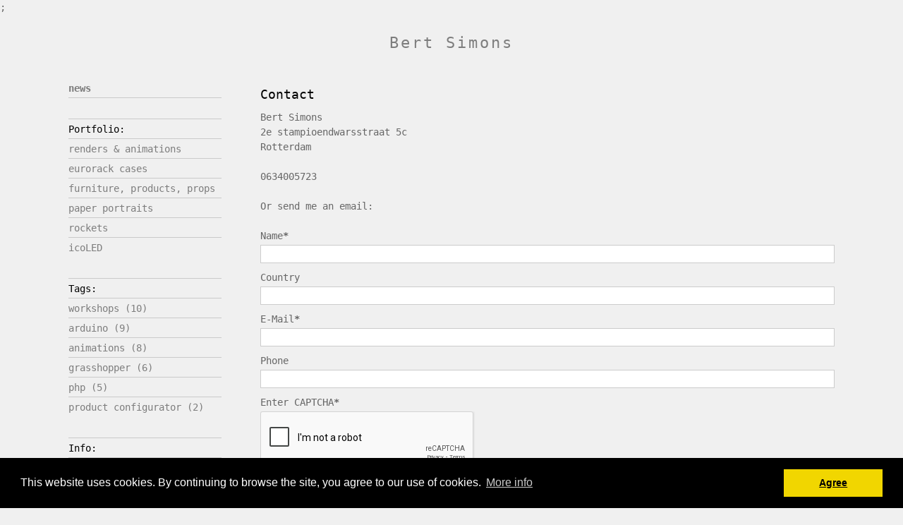

--- FILE ---
content_type: text/html; charset=UTF-8
request_url: https://bertsimons.nl/portfolio/page/contact/
body_size: 3544
content:
<!DOCTYPE html>
<html>
<head>

<script type="text/javascript" src="https://platform-api.sharethis.com/js/sharethis.js#property=673ca33bda72090013b840d0&product=sticky-share-buttons&source=platform" async="async"></script>;


	<meta charset="UTF-8" />
		<script type="text/javascript" src="/portfolio/zp-core/js/jquery.js"></script>
		<script type="text/javascript" src="/portfolio/zp-core/js/jquery.pagination.js"></script>
	<script type="text/javascript">
		function pageselectCallback(page_index, jq) {
			var items_per_page = 10;
			var max_elem = Math.min((page_index + 1) * items_per_page, $('#comments div.comment').length);
			var newcontent = '';
			for (var i = page_index * items_per_page; i < max_elem; i++) {
				newcontent += '<div class="comment">' + $('#comments div.comment:nth-child(' + (i + 1) + ')').html() + '</div>';
			}
			$('#Commentresult').html(newcontent);
			return false;
		}
		function initPagination() {
			var startPage;
			if (Comm_ID_found) {
				startPage = Math.ceil(current_comment_N /10) - 1;
			} else {
				startPage = 0;
			}
			var num_entries = $('#comments div.comment').length;
			if (num_entries) {
				$(".Pagination").pagination(num_entries, {
					prev_text: "prev",
					next_text: "next",
					callback: pageselectCallback,
					load_first_page: true,
					items_per_page:10, // Show only one item per page
					current_page: startPage
				});
			}
		}
		$(document).ready(function() {
			current_comment_N = $('.comment h4').index($(addrBar_hash)) + 1;
			initPagination();
			if (Comm_ID_found) {
				$(addrBar_hash).scrollToMe();
			}
		});
		var current_comment_N, addrBar_hash = window.location.hash, Comm_ID_found = !addrBar_hash.search(/#zp_comment_id_/);
		jQuery.fn.extend({
			scrollToMe: function() {
				var x = jQuery(this).offset().top - 10;
				jQuery('html,body').animate({scrollTop: x}, 400);
			}});
	</script>
	<meta http-equiv="Cache-control" content="no-cache">
<meta http-equiv="pragma" content="no-cache">
<meta name="description" content="">
<meta name="publisher" content="https://bertsimons.nl/portfolio">
<meta name="creator" content="https://bertsimons.nl/portfolio">
<meta name="author" content="Bert Simons">
<meta name="copyright" content=" (c) https://bertsimons.nl/portfolio - Bert Simons">
<meta name="generator" content="Zenphoto 1.5.1">
<meta name="revisit-after" content="10 Days">
<meta name="expires" content="Fri, 23 Jan 2026 01:49:41 +0100 GMT">
		<link rel="stylesheet" type="text/css" href="https://bertsimons.nl/portfolio/zp-core/zp-extensions/cookieconsent/cookieconsent.min.css" />
				<script src="https://bertsimons.nl/portfolio/zp-core/zp-extensions/cookieconsent/cookieconsent.min.js"></script>
		<script>
			window.addEventListener("load", function () {
				window.cookieconsent.initialise({
					"palette": {
						"popup": {
							"background": "#000"
						},
						"button": {
							"background": "#f1d600"
						}
					},
					"position": "bottom",
					"theme": "block",
					"dismissOnScroll": false,
					"cookie": {
						"domain": "",
						"expiryDays": 365					},
					"content": {
						"message": "This website uses cookies. By continuing to browse the site, you agree to our use of cookies.",
						"dismiss": "Agree",
						"link": "More info",
						"href": ""
					},
					onStatusChange: function(status) {
						this.element.parentNode.removeChild(this.element);
					}
				})
			});
		</script>
			<title>Contact | Bert Simons | Portfolio</title>	<meta name="description" content="Contact... " />	
	<meta name="viewport" content="width=device-width, initial-scale=1, maximum-scale=1">
	<link rel="stylesheet" href="/portfolio/themes/zpbase/css/style.css?">

	<script>
	// Mobile Menu
	$(function() {
		var navicon = $('#nav-icon');
		menu = $('#nav');
		menuHeight	= menu.height();
		$(navicon).on('click', function(e) {
			e.preventDefault();
			menu.slideToggle();
			$(this).toggleClass('menu-open');
		});
		$(window).resize(function(){
        	var w = $(window).width();
        	if(w > 320 && menu.is(':hidden')) {
        		menu.removeAttr('style');
        	}
    	});
	});
	</script>
	
		
	<script src="/portfolio/themes/zpbase/js/magnific-popup.js"></script>
	<script src="/portfolio/themes/zpbase/js/zpbase_js.js"></script>
	
	<link rel="shortcut icon" href="/portfolio/themes/zpbase/images/favicon.ico">
	<link rel="apple-touch-icon-precomposed" href="/portfolio/themes/zpbase/favicon-152.png">
	<meta name="msapplication-TileColor" content="#ffffff">
	<meta name="msapplication-TileImage" content="/portfolio/themes/zpbase/favicon-144.png">
	
			<style>
		.row{max-width:1200px;}						#object-info,#object-menu,#object-desc,#header,#footer,#footer-menu,.block.searchwrap h1,.block.archive h3,.searchresults {text-align:left;}
		#search,#imagemetadata table{margin-left:0;margin-right:0;}
													</style>
</head>
<body id="light" class="contact-page ">
			
		<a href="#" class="scrollup" title="Scroll to top">Scroll</a>
	<div class="container" id="top">
		<div class="row">
			<div id="header">
								<h1><a id="logo" href="/portfolio/">Bert Simons</a></h1>
								
				
				<ul id="navXXX" style="display:none!important">
										<li >
						<a href="/portfolio/" title="Gallery">Portfolio</a>
					</li>
																				
	<li><a class="" href="/portfolio/pages/code/" title="code">code</a>
	<ul class="submenu">
	<li><a class="" href="/portfolio/pages/zentwitter/" title="zentwitter">zentwitter</a>		</li>
	<li><a class="" href="/portfolio/pages/Twit-this-code-for-zenphoto/" title="Twit this code for zenphoto">Twit this code for zenphoto</a>		</li>
	<li><a class="" href="/portfolio/pages/fotonotes/" title="fotonotes">fotonotes</a>		</li>
	<li><a class="" href="/portfolio/pages/show-list-of-dynamic-albums/" title="list dynamic albums">list dynamic albums</a></li>
	</ul></li>
															
					
					
										
					
					
				</ul>
				<a href="#" id="nav-icon"><span>Menu</span></a>
			</div>
		</div>
	</div><br>			
	<div class="container" id="middle">
		<div class="row">
			<div id="content" class="wside" style="padding-left:20px;">


				<h1>Contact</h1>


				Bert Simons<br>
2e stampioendwarsstraat 5c <br>
Rotterdam<br>
<br>
0634005723<br><br>
Or send me an email:<br><br>

<form id="mailform" action="/portfolio/page/contact/" method="post" accept-charset="UTF-8">
	<input type="hidden" id="sendmail" name="sendmail" value="sendmail" />
			<p>
			<label for="name">Name<strong>*</strong></label>
			<input type="text" id="name" name="name" size="50" value="" />
		</p>
			<p style="display:none;">
		<label for="username">Username:</label>
		<input type="text" id="username" name="username" size="50" value="" />
	</p>
			<p>
			<label for="country">Country</label>
			<input type="text" id="country" name="country" size="50" value="" />
		</p>
				<p>
			<label for="email">E-Mail<strong>*</strong></label>
			<input type="text" id="email" name="email" size="50" value="" />
		</p>
				<p>
			<label for="phone">Phone</label>
			<input type="text" id="phone" name="phone" size="50" value="" />
		</p>
				<p>
			<label class="captcha-label">Enter CAPTCHA<strong>*</strong></label><span class="g-recaptcha" data-sitekey="6Lf7wqEUAAAAAONghGX_g-EYWaBU68E0QzClgVo4" data-theme="light" data-type="image" data-size="normal"></span>
				<script src="https://www.google.com/recaptcha/api.js"></script>		</p>
			<p><br><br>
		<label for="subject">Subject<strong>*</strong></label>
		<input type="text" id="subject" name="subject" size="50" value="" />
	</p>
	<p class="mailmessage">
		<label for="message">Message<strong>*</strong></label>
		<textarea id="message" name="message" ></textarea>
	</p>
			<p>
			<label for="dataconfirmation">
				<input type="checkbox" name="dataconfirmation" id="dataconfirmation" value="1">
				By using this form you agree with the storage and handling of your data by this website.<strong>*</strong>			</label>
		</p>
			<p>
			<input type="submit" class="button buttons" value="Send e-mail" />
			<input type="reset" class="button buttons" value="Reset" />
		</p>
	</form>

			</div>	

				
			<div id="sidebar">
				

				<div id="menu">
<ul id="nav-rechts" style="margin-bottom:30px;">
<li> <span class="accent" style=";"></span></li>
<li> <a href="/portfolio/index.php?album=blog"><strong>news</strong></a></li>
<li> <span class="accent" style=";"></span></li>
</ul>

<ul id="nav-rechts" style="margin-bottom:30px;">
<li> <span class="accent" style=";"></span></li>
<li> <span class="accent" style="margin-top:0px;margin-bottom:5px;;">Portfolio:</span></li>
<ul id="menu_albums">

</li>

</li>
<li><a class="" href="/portfolio/cgi/" title="renders &amp; animations">renders &amp; animations</a>
</li>
<li><a class="" href="/portfolio/eurorack-case/" title="eurorack cases">eurorack cases</a>
</li>
<li><a class="" href="/portfolio/furniture_prototypes/" title="furniture, products, props">furniture, products, props</a>
</li>
<li><a class="" href="/portfolio/papersculptures/" title="paper portraits">paper portraits</a>
</li>
<li><a class="" href="/portfolio/rockets/" title="rockets">rockets</a>
</li>
<li><a class="" href="/portfolio/WIP/" title="icoLED">icoLED</a>
</li>
</ul>
</ul>



<ul id="nav-rechts" style="margin-bottom:30px;">
<li> <span class="accent" style=";">Tags:</span></li>

	<ul class="year">
								<li>
							<a href="/portfolio/page/search/tags/workshops/">workshops (10) </a>
						</li>
												<li>
							<a href="/portfolio/page/search/tags/arduino/">arduino (9) </a>
						</li>
												<li>
							<a href="/portfolio/page/search/tags/animations/">animations (8) </a>
						</li>
												<li>
							<a href="/portfolio/page/search/tags/grasshopper/">grasshopper (6) </a>
						</li>
												<li>
							<a href="/portfolio/page/search/tags/php/">php (5) </a>
						</li>
												<li>
							<a href="/portfolio/page/search/tags/%22product+configurator%22/">product configurator (2) </a>
						</li>
							</ul>
	
</ul>



<ul id="nav-rechts" style="margin-bottom:30px;">
<li> <span class="accent" >Info:</span></li>
<li> <a href="/portfolio/about/">about</a></li>
<li> <a href="/portfolio/page/contact/">contact</a></li>

</ul>


<!--
<ul id="nav-rechts" style="margin-bottom:30px;">
<li> <span class="accent">Latest images:</span></li>
			<div class="latestimages" style="" style="width:22%;margin-bottom:-2px;padding-top:5px;">
			
<div id="latest">
<ul><li><a href="/portfolio/eurorack-case" title="break09">
<img src="/portfolio/zp-core/i.php?a=eurorack-case&amp;i=break09.png&amp;w=30&amp;h=30&amp;cw=30&amp;ch=30&amp;q=91&amp;c=1&amp;t=1&amp;wmk=%21&amp;check=1e620a5c33bb34a4db90239acdd8f439c9afcf3f" width="30" height="0" alt="break09" /></a>
</li><li><a href="/portfolio/eurorack-case" title="SAMSUNG CSC">
<img src="/portfolio/zp-core/i.php?a=eurorack-case&amp;i=SAM_8724.jpg&amp;w=30&amp;h=30&amp;cw=30&amp;ch=30&amp;q=91&amp;c=1&amp;t=1&amp;wmk=%21&amp;check=1e620a5c33bb34a4db90239acdd8f439c9afcf3f" width="30" height="30" alt="SAMSUNG CSC" /></a>
</li><li><a href="/portfolio/eurorack-case" title="SAM_8689">
<img src="/portfolio/zp-core/i.php?a=eurorack-case&amp;i=SAM_8689.jpg&amp;w=30&amp;h=30&amp;cw=30&amp;ch=30&amp;q=91&amp;c=1&amp;t=1&amp;wmk=%21&amp;check=1e620a5c33bb34a4db90239acdd8f439c9afcf3f" width="30" height="20" alt="SAM_8689" /></a>
</li><li><a href="/portfolio/eurorack-case" title="SAM_8930">
<img src="/portfolio/zp-core/i.php?a=eurorack-case&amp;i=SAM_8930.jpg&amp;w=30&amp;h=30&amp;cw=30&amp;ch=30&amp;q=91&amp;c=1&amp;t=1&amp;wmk=%21&amp;check=1e620a5c33bb34a4db90239acdd8f439c9afcf3f" width="30" height="20" alt="SAM_8930" /></a>
</li><li><a href="/portfolio/eurorack-case" title="SAM_8920">
<img src="/portfolio/zp-core/i.php?a=eurorack-case&amp;i=SAM_8920.jpg&amp;w=30&amp;h=30&amp;cw=30&amp;ch=30&amp;q=91&amp;c=1&amp;t=1&amp;wmk=%21&amp;check=1e620a5c33bb34a4db90239acdd8f439c9afcf3f" width="30" height="20" alt="SAM_8920" /></a>
</li><li><a href="/portfolio/eurorack-case" title="SAM_8915">
<img src="/portfolio/zp-core/i.php?a=eurorack-case&amp;i=SAM_8915.jpg&amp;w=30&amp;h=30&amp;cw=30&amp;ch=30&amp;q=91&amp;c=1&amp;t=1&amp;wmk=%21&amp;check=1e620a5c33bb34a4db90239acdd8f439c9afcf3f" width="30" height="20" alt="SAM_8915" /></a>
</li><li><a href="/portfolio/eurorack-case" title="SAM_8909">
<img src="/portfolio/zp-core/i.php?a=eurorack-case&amp;i=SAM_8909.jpg&amp;w=30&amp;h=30&amp;cw=30&amp;ch=30&amp;q=91&amp;c=1&amp;t=1&amp;wmk=%21&amp;check=1e620a5c33bb34a4db90239acdd8f439c9afcf3f" width="30" height="20" alt="SAM_8909" /></a>
</li><li><a href="/portfolio/eurorack-case" title="SAM_8821">
<img src="/portfolio/zp-core/i.php?a=eurorack-case&amp;i=SAM_8821.jpg&amp;w=30&amp;h=30&amp;cw=30&amp;ch=30&amp;q=91&amp;c=1&amp;t=1&amp;wmk=%21&amp;check=1e620a5c33bb34a4db90239acdd8f439c9afcf3f" width="30" height="30" alt="SAM_8821" /></a>
</li><li><a href="/portfolio/eurorack-case" title="SAM_8904">
<img src="/portfolio/zp-core/i.php?a=eurorack-case&amp;i=SAM_8904.jpg&amp;w=30&amp;h=30&amp;cw=30&amp;ch=30&amp;q=91&amp;c=1&amp;t=1&amp;wmk=%21&amp;check=1e620a5c33bb34a4db90239acdd8f439c9afcf3f" width="30" height="20" alt="SAM_8904" /></a>
</li><li><a href="/portfolio/eurorack-case" title="SAM_8549">
<img src="/portfolio/zp-core/i.php?a=eurorack-case&amp;i=SAM_8549.jpg&amp;w=30&amp;h=30&amp;cw=30&amp;ch=30&amp;q=91&amp;c=1&amp;t=1&amp;wmk=%21&amp;check=1e620a5c33bb34a4db90239acdd8f439c9afcf3f" width="30" height="30" alt="SAM_8549" /></a>
</li></ul></div>
			</div>
</ul>


-->




<ul id="nav-rechts2" >
<li> <span class="accent" style=";">Press:</span></li>
<li> <a href="/portfolio/various/publications">publications</a></li>
<li> 	<a href="/portfolio/various/expositions">expositions</a></li>
</ul>

<ul id="nav-rechts"><li> &nbsp;</li></ul>


<!--
<ul id="nav-rechts2">
<li> <span class="accent" style=";">Social:</span></li>
<li> 	<a href="http://www.pinterest.com/bertsimons/" target="_blank">my Pinterest</a></li>
<li><a href="http://www.facebook.com/bertsimons010" target="_blank"><span>my facebook page</span></a></li>
</ul>
-->






					


				</div>
				
			</div>			
		</div>
	</div>

	<div class="container" id="bottom">
		<div class="row">
			<div id="footer">
								<div id="footer-menu">
							
																				<span id="rsslinks">
											</span>
									</div>
							</div>
			
		</div>
	</div>

</body>
</html>
<!-- zenphoto version 1.5.1 -->
<!-- Zenphoto script processing end:0.0842 seconds -->


--- FILE ---
content_type: text/html; charset=utf-8
request_url: https://www.google.com/recaptcha/api2/anchor?ar=1&k=6Lf7wqEUAAAAAONghGX_g-EYWaBU68E0QzClgVo4&co=aHR0cHM6Ly9iZXJ0c2ltb25zLm5sOjQ0Mw..&hl=en&type=image&v=PoyoqOPhxBO7pBk68S4YbpHZ&theme=light&size=normal&anchor-ms=20000&execute-ms=30000&cb=g9pjf9i32x8l
body_size: 49303
content:
<!DOCTYPE HTML><html dir="ltr" lang="en"><head><meta http-equiv="Content-Type" content="text/html; charset=UTF-8">
<meta http-equiv="X-UA-Compatible" content="IE=edge">
<title>reCAPTCHA</title>
<style type="text/css">
/* cyrillic-ext */
@font-face {
  font-family: 'Roboto';
  font-style: normal;
  font-weight: 400;
  font-stretch: 100%;
  src: url(//fonts.gstatic.com/s/roboto/v48/KFO7CnqEu92Fr1ME7kSn66aGLdTylUAMa3GUBHMdazTgWw.woff2) format('woff2');
  unicode-range: U+0460-052F, U+1C80-1C8A, U+20B4, U+2DE0-2DFF, U+A640-A69F, U+FE2E-FE2F;
}
/* cyrillic */
@font-face {
  font-family: 'Roboto';
  font-style: normal;
  font-weight: 400;
  font-stretch: 100%;
  src: url(//fonts.gstatic.com/s/roboto/v48/KFO7CnqEu92Fr1ME7kSn66aGLdTylUAMa3iUBHMdazTgWw.woff2) format('woff2');
  unicode-range: U+0301, U+0400-045F, U+0490-0491, U+04B0-04B1, U+2116;
}
/* greek-ext */
@font-face {
  font-family: 'Roboto';
  font-style: normal;
  font-weight: 400;
  font-stretch: 100%;
  src: url(//fonts.gstatic.com/s/roboto/v48/KFO7CnqEu92Fr1ME7kSn66aGLdTylUAMa3CUBHMdazTgWw.woff2) format('woff2');
  unicode-range: U+1F00-1FFF;
}
/* greek */
@font-face {
  font-family: 'Roboto';
  font-style: normal;
  font-weight: 400;
  font-stretch: 100%;
  src: url(//fonts.gstatic.com/s/roboto/v48/KFO7CnqEu92Fr1ME7kSn66aGLdTylUAMa3-UBHMdazTgWw.woff2) format('woff2');
  unicode-range: U+0370-0377, U+037A-037F, U+0384-038A, U+038C, U+038E-03A1, U+03A3-03FF;
}
/* math */
@font-face {
  font-family: 'Roboto';
  font-style: normal;
  font-weight: 400;
  font-stretch: 100%;
  src: url(//fonts.gstatic.com/s/roboto/v48/KFO7CnqEu92Fr1ME7kSn66aGLdTylUAMawCUBHMdazTgWw.woff2) format('woff2');
  unicode-range: U+0302-0303, U+0305, U+0307-0308, U+0310, U+0312, U+0315, U+031A, U+0326-0327, U+032C, U+032F-0330, U+0332-0333, U+0338, U+033A, U+0346, U+034D, U+0391-03A1, U+03A3-03A9, U+03B1-03C9, U+03D1, U+03D5-03D6, U+03F0-03F1, U+03F4-03F5, U+2016-2017, U+2034-2038, U+203C, U+2040, U+2043, U+2047, U+2050, U+2057, U+205F, U+2070-2071, U+2074-208E, U+2090-209C, U+20D0-20DC, U+20E1, U+20E5-20EF, U+2100-2112, U+2114-2115, U+2117-2121, U+2123-214F, U+2190, U+2192, U+2194-21AE, U+21B0-21E5, U+21F1-21F2, U+21F4-2211, U+2213-2214, U+2216-22FF, U+2308-230B, U+2310, U+2319, U+231C-2321, U+2336-237A, U+237C, U+2395, U+239B-23B7, U+23D0, U+23DC-23E1, U+2474-2475, U+25AF, U+25B3, U+25B7, U+25BD, U+25C1, U+25CA, U+25CC, U+25FB, U+266D-266F, U+27C0-27FF, U+2900-2AFF, U+2B0E-2B11, U+2B30-2B4C, U+2BFE, U+3030, U+FF5B, U+FF5D, U+1D400-1D7FF, U+1EE00-1EEFF;
}
/* symbols */
@font-face {
  font-family: 'Roboto';
  font-style: normal;
  font-weight: 400;
  font-stretch: 100%;
  src: url(//fonts.gstatic.com/s/roboto/v48/KFO7CnqEu92Fr1ME7kSn66aGLdTylUAMaxKUBHMdazTgWw.woff2) format('woff2');
  unicode-range: U+0001-000C, U+000E-001F, U+007F-009F, U+20DD-20E0, U+20E2-20E4, U+2150-218F, U+2190, U+2192, U+2194-2199, U+21AF, U+21E6-21F0, U+21F3, U+2218-2219, U+2299, U+22C4-22C6, U+2300-243F, U+2440-244A, U+2460-24FF, U+25A0-27BF, U+2800-28FF, U+2921-2922, U+2981, U+29BF, U+29EB, U+2B00-2BFF, U+4DC0-4DFF, U+FFF9-FFFB, U+10140-1018E, U+10190-1019C, U+101A0, U+101D0-101FD, U+102E0-102FB, U+10E60-10E7E, U+1D2C0-1D2D3, U+1D2E0-1D37F, U+1F000-1F0FF, U+1F100-1F1AD, U+1F1E6-1F1FF, U+1F30D-1F30F, U+1F315, U+1F31C, U+1F31E, U+1F320-1F32C, U+1F336, U+1F378, U+1F37D, U+1F382, U+1F393-1F39F, U+1F3A7-1F3A8, U+1F3AC-1F3AF, U+1F3C2, U+1F3C4-1F3C6, U+1F3CA-1F3CE, U+1F3D4-1F3E0, U+1F3ED, U+1F3F1-1F3F3, U+1F3F5-1F3F7, U+1F408, U+1F415, U+1F41F, U+1F426, U+1F43F, U+1F441-1F442, U+1F444, U+1F446-1F449, U+1F44C-1F44E, U+1F453, U+1F46A, U+1F47D, U+1F4A3, U+1F4B0, U+1F4B3, U+1F4B9, U+1F4BB, U+1F4BF, U+1F4C8-1F4CB, U+1F4D6, U+1F4DA, U+1F4DF, U+1F4E3-1F4E6, U+1F4EA-1F4ED, U+1F4F7, U+1F4F9-1F4FB, U+1F4FD-1F4FE, U+1F503, U+1F507-1F50B, U+1F50D, U+1F512-1F513, U+1F53E-1F54A, U+1F54F-1F5FA, U+1F610, U+1F650-1F67F, U+1F687, U+1F68D, U+1F691, U+1F694, U+1F698, U+1F6AD, U+1F6B2, U+1F6B9-1F6BA, U+1F6BC, U+1F6C6-1F6CF, U+1F6D3-1F6D7, U+1F6E0-1F6EA, U+1F6F0-1F6F3, U+1F6F7-1F6FC, U+1F700-1F7FF, U+1F800-1F80B, U+1F810-1F847, U+1F850-1F859, U+1F860-1F887, U+1F890-1F8AD, U+1F8B0-1F8BB, U+1F8C0-1F8C1, U+1F900-1F90B, U+1F93B, U+1F946, U+1F984, U+1F996, U+1F9E9, U+1FA00-1FA6F, U+1FA70-1FA7C, U+1FA80-1FA89, U+1FA8F-1FAC6, U+1FACE-1FADC, U+1FADF-1FAE9, U+1FAF0-1FAF8, U+1FB00-1FBFF;
}
/* vietnamese */
@font-face {
  font-family: 'Roboto';
  font-style: normal;
  font-weight: 400;
  font-stretch: 100%;
  src: url(//fonts.gstatic.com/s/roboto/v48/KFO7CnqEu92Fr1ME7kSn66aGLdTylUAMa3OUBHMdazTgWw.woff2) format('woff2');
  unicode-range: U+0102-0103, U+0110-0111, U+0128-0129, U+0168-0169, U+01A0-01A1, U+01AF-01B0, U+0300-0301, U+0303-0304, U+0308-0309, U+0323, U+0329, U+1EA0-1EF9, U+20AB;
}
/* latin-ext */
@font-face {
  font-family: 'Roboto';
  font-style: normal;
  font-weight: 400;
  font-stretch: 100%;
  src: url(//fonts.gstatic.com/s/roboto/v48/KFO7CnqEu92Fr1ME7kSn66aGLdTylUAMa3KUBHMdazTgWw.woff2) format('woff2');
  unicode-range: U+0100-02BA, U+02BD-02C5, U+02C7-02CC, U+02CE-02D7, U+02DD-02FF, U+0304, U+0308, U+0329, U+1D00-1DBF, U+1E00-1E9F, U+1EF2-1EFF, U+2020, U+20A0-20AB, U+20AD-20C0, U+2113, U+2C60-2C7F, U+A720-A7FF;
}
/* latin */
@font-face {
  font-family: 'Roboto';
  font-style: normal;
  font-weight: 400;
  font-stretch: 100%;
  src: url(//fonts.gstatic.com/s/roboto/v48/KFO7CnqEu92Fr1ME7kSn66aGLdTylUAMa3yUBHMdazQ.woff2) format('woff2');
  unicode-range: U+0000-00FF, U+0131, U+0152-0153, U+02BB-02BC, U+02C6, U+02DA, U+02DC, U+0304, U+0308, U+0329, U+2000-206F, U+20AC, U+2122, U+2191, U+2193, U+2212, U+2215, U+FEFF, U+FFFD;
}
/* cyrillic-ext */
@font-face {
  font-family: 'Roboto';
  font-style: normal;
  font-weight: 500;
  font-stretch: 100%;
  src: url(//fonts.gstatic.com/s/roboto/v48/KFO7CnqEu92Fr1ME7kSn66aGLdTylUAMa3GUBHMdazTgWw.woff2) format('woff2');
  unicode-range: U+0460-052F, U+1C80-1C8A, U+20B4, U+2DE0-2DFF, U+A640-A69F, U+FE2E-FE2F;
}
/* cyrillic */
@font-face {
  font-family: 'Roboto';
  font-style: normal;
  font-weight: 500;
  font-stretch: 100%;
  src: url(//fonts.gstatic.com/s/roboto/v48/KFO7CnqEu92Fr1ME7kSn66aGLdTylUAMa3iUBHMdazTgWw.woff2) format('woff2');
  unicode-range: U+0301, U+0400-045F, U+0490-0491, U+04B0-04B1, U+2116;
}
/* greek-ext */
@font-face {
  font-family: 'Roboto';
  font-style: normal;
  font-weight: 500;
  font-stretch: 100%;
  src: url(//fonts.gstatic.com/s/roboto/v48/KFO7CnqEu92Fr1ME7kSn66aGLdTylUAMa3CUBHMdazTgWw.woff2) format('woff2');
  unicode-range: U+1F00-1FFF;
}
/* greek */
@font-face {
  font-family: 'Roboto';
  font-style: normal;
  font-weight: 500;
  font-stretch: 100%;
  src: url(//fonts.gstatic.com/s/roboto/v48/KFO7CnqEu92Fr1ME7kSn66aGLdTylUAMa3-UBHMdazTgWw.woff2) format('woff2');
  unicode-range: U+0370-0377, U+037A-037F, U+0384-038A, U+038C, U+038E-03A1, U+03A3-03FF;
}
/* math */
@font-face {
  font-family: 'Roboto';
  font-style: normal;
  font-weight: 500;
  font-stretch: 100%;
  src: url(//fonts.gstatic.com/s/roboto/v48/KFO7CnqEu92Fr1ME7kSn66aGLdTylUAMawCUBHMdazTgWw.woff2) format('woff2');
  unicode-range: U+0302-0303, U+0305, U+0307-0308, U+0310, U+0312, U+0315, U+031A, U+0326-0327, U+032C, U+032F-0330, U+0332-0333, U+0338, U+033A, U+0346, U+034D, U+0391-03A1, U+03A3-03A9, U+03B1-03C9, U+03D1, U+03D5-03D6, U+03F0-03F1, U+03F4-03F5, U+2016-2017, U+2034-2038, U+203C, U+2040, U+2043, U+2047, U+2050, U+2057, U+205F, U+2070-2071, U+2074-208E, U+2090-209C, U+20D0-20DC, U+20E1, U+20E5-20EF, U+2100-2112, U+2114-2115, U+2117-2121, U+2123-214F, U+2190, U+2192, U+2194-21AE, U+21B0-21E5, U+21F1-21F2, U+21F4-2211, U+2213-2214, U+2216-22FF, U+2308-230B, U+2310, U+2319, U+231C-2321, U+2336-237A, U+237C, U+2395, U+239B-23B7, U+23D0, U+23DC-23E1, U+2474-2475, U+25AF, U+25B3, U+25B7, U+25BD, U+25C1, U+25CA, U+25CC, U+25FB, U+266D-266F, U+27C0-27FF, U+2900-2AFF, U+2B0E-2B11, U+2B30-2B4C, U+2BFE, U+3030, U+FF5B, U+FF5D, U+1D400-1D7FF, U+1EE00-1EEFF;
}
/* symbols */
@font-face {
  font-family: 'Roboto';
  font-style: normal;
  font-weight: 500;
  font-stretch: 100%;
  src: url(//fonts.gstatic.com/s/roboto/v48/KFO7CnqEu92Fr1ME7kSn66aGLdTylUAMaxKUBHMdazTgWw.woff2) format('woff2');
  unicode-range: U+0001-000C, U+000E-001F, U+007F-009F, U+20DD-20E0, U+20E2-20E4, U+2150-218F, U+2190, U+2192, U+2194-2199, U+21AF, U+21E6-21F0, U+21F3, U+2218-2219, U+2299, U+22C4-22C6, U+2300-243F, U+2440-244A, U+2460-24FF, U+25A0-27BF, U+2800-28FF, U+2921-2922, U+2981, U+29BF, U+29EB, U+2B00-2BFF, U+4DC0-4DFF, U+FFF9-FFFB, U+10140-1018E, U+10190-1019C, U+101A0, U+101D0-101FD, U+102E0-102FB, U+10E60-10E7E, U+1D2C0-1D2D3, U+1D2E0-1D37F, U+1F000-1F0FF, U+1F100-1F1AD, U+1F1E6-1F1FF, U+1F30D-1F30F, U+1F315, U+1F31C, U+1F31E, U+1F320-1F32C, U+1F336, U+1F378, U+1F37D, U+1F382, U+1F393-1F39F, U+1F3A7-1F3A8, U+1F3AC-1F3AF, U+1F3C2, U+1F3C4-1F3C6, U+1F3CA-1F3CE, U+1F3D4-1F3E0, U+1F3ED, U+1F3F1-1F3F3, U+1F3F5-1F3F7, U+1F408, U+1F415, U+1F41F, U+1F426, U+1F43F, U+1F441-1F442, U+1F444, U+1F446-1F449, U+1F44C-1F44E, U+1F453, U+1F46A, U+1F47D, U+1F4A3, U+1F4B0, U+1F4B3, U+1F4B9, U+1F4BB, U+1F4BF, U+1F4C8-1F4CB, U+1F4D6, U+1F4DA, U+1F4DF, U+1F4E3-1F4E6, U+1F4EA-1F4ED, U+1F4F7, U+1F4F9-1F4FB, U+1F4FD-1F4FE, U+1F503, U+1F507-1F50B, U+1F50D, U+1F512-1F513, U+1F53E-1F54A, U+1F54F-1F5FA, U+1F610, U+1F650-1F67F, U+1F687, U+1F68D, U+1F691, U+1F694, U+1F698, U+1F6AD, U+1F6B2, U+1F6B9-1F6BA, U+1F6BC, U+1F6C6-1F6CF, U+1F6D3-1F6D7, U+1F6E0-1F6EA, U+1F6F0-1F6F3, U+1F6F7-1F6FC, U+1F700-1F7FF, U+1F800-1F80B, U+1F810-1F847, U+1F850-1F859, U+1F860-1F887, U+1F890-1F8AD, U+1F8B0-1F8BB, U+1F8C0-1F8C1, U+1F900-1F90B, U+1F93B, U+1F946, U+1F984, U+1F996, U+1F9E9, U+1FA00-1FA6F, U+1FA70-1FA7C, U+1FA80-1FA89, U+1FA8F-1FAC6, U+1FACE-1FADC, U+1FADF-1FAE9, U+1FAF0-1FAF8, U+1FB00-1FBFF;
}
/* vietnamese */
@font-face {
  font-family: 'Roboto';
  font-style: normal;
  font-weight: 500;
  font-stretch: 100%;
  src: url(//fonts.gstatic.com/s/roboto/v48/KFO7CnqEu92Fr1ME7kSn66aGLdTylUAMa3OUBHMdazTgWw.woff2) format('woff2');
  unicode-range: U+0102-0103, U+0110-0111, U+0128-0129, U+0168-0169, U+01A0-01A1, U+01AF-01B0, U+0300-0301, U+0303-0304, U+0308-0309, U+0323, U+0329, U+1EA0-1EF9, U+20AB;
}
/* latin-ext */
@font-face {
  font-family: 'Roboto';
  font-style: normal;
  font-weight: 500;
  font-stretch: 100%;
  src: url(//fonts.gstatic.com/s/roboto/v48/KFO7CnqEu92Fr1ME7kSn66aGLdTylUAMa3KUBHMdazTgWw.woff2) format('woff2');
  unicode-range: U+0100-02BA, U+02BD-02C5, U+02C7-02CC, U+02CE-02D7, U+02DD-02FF, U+0304, U+0308, U+0329, U+1D00-1DBF, U+1E00-1E9F, U+1EF2-1EFF, U+2020, U+20A0-20AB, U+20AD-20C0, U+2113, U+2C60-2C7F, U+A720-A7FF;
}
/* latin */
@font-face {
  font-family: 'Roboto';
  font-style: normal;
  font-weight: 500;
  font-stretch: 100%;
  src: url(//fonts.gstatic.com/s/roboto/v48/KFO7CnqEu92Fr1ME7kSn66aGLdTylUAMa3yUBHMdazQ.woff2) format('woff2');
  unicode-range: U+0000-00FF, U+0131, U+0152-0153, U+02BB-02BC, U+02C6, U+02DA, U+02DC, U+0304, U+0308, U+0329, U+2000-206F, U+20AC, U+2122, U+2191, U+2193, U+2212, U+2215, U+FEFF, U+FFFD;
}
/* cyrillic-ext */
@font-face {
  font-family: 'Roboto';
  font-style: normal;
  font-weight: 900;
  font-stretch: 100%;
  src: url(//fonts.gstatic.com/s/roboto/v48/KFO7CnqEu92Fr1ME7kSn66aGLdTylUAMa3GUBHMdazTgWw.woff2) format('woff2');
  unicode-range: U+0460-052F, U+1C80-1C8A, U+20B4, U+2DE0-2DFF, U+A640-A69F, U+FE2E-FE2F;
}
/* cyrillic */
@font-face {
  font-family: 'Roboto';
  font-style: normal;
  font-weight: 900;
  font-stretch: 100%;
  src: url(//fonts.gstatic.com/s/roboto/v48/KFO7CnqEu92Fr1ME7kSn66aGLdTylUAMa3iUBHMdazTgWw.woff2) format('woff2');
  unicode-range: U+0301, U+0400-045F, U+0490-0491, U+04B0-04B1, U+2116;
}
/* greek-ext */
@font-face {
  font-family: 'Roboto';
  font-style: normal;
  font-weight: 900;
  font-stretch: 100%;
  src: url(//fonts.gstatic.com/s/roboto/v48/KFO7CnqEu92Fr1ME7kSn66aGLdTylUAMa3CUBHMdazTgWw.woff2) format('woff2');
  unicode-range: U+1F00-1FFF;
}
/* greek */
@font-face {
  font-family: 'Roboto';
  font-style: normal;
  font-weight: 900;
  font-stretch: 100%;
  src: url(//fonts.gstatic.com/s/roboto/v48/KFO7CnqEu92Fr1ME7kSn66aGLdTylUAMa3-UBHMdazTgWw.woff2) format('woff2');
  unicode-range: U+0370-0377, U+037A-037F, U+0384-038A, U+038C, U+038E-03A1, U+03A3-03FF;
}
/* math */
@font-face {
  font-family: 'Roboto';
  font-style: normal;
  font-weight: 900;
  font-stretch: 100%;
  src: url(//fonts.gstatic.com/s/roboto/v48/KFO7CnqEu92Fr1ME7kSn66aGLdTylUAMawCUBHMdazTgWw.woff2) format('woff2');
  unicode-range: U+0302-0303, U+0305, U+0307-0308, U+0310, U+0312, U+0315, U+031A, U+0326-0327, U+032C, U+032F-0330, U+0332-0333, U+0338, U+033A, U+0346, U+034D, U+0391-03A1, U+03A3-03A9, U+03B1-03C9, U+03D1, U+03D5-03D6, U+03F0-03F1, U+03F4-03F5, U+2016-2017, U+2034-2038, U+203C, U+2040, U+2043, U+2047, U+2050, U+2057, U+205F, U+2070-2071, U+2074-208E, U+2090-209C, U+20D0-20DC, U+20E1, U+20E5-20EF, U+2100-2112, U+2114-2115, U+2117-2121, U+2123-214F, U+2190, U+2192, U+2194-21AE, U+21B0-21E5, U+21F1-21F2, U+21F4-2211, U+2213-2214, U+2216-22FF, U+2308-230B, U+2310, U+2319, U+231C-2321, U+2336-237A, U+237C, U+2395, U+239B-23B7, U+23D0, U+23DC-23E1, U+2474-2475, U+25AF, U+25B3, U+25B7, U+25BD, U+25C1, U+25CA, U+25CC, U+25FB, U+266D-266F, U+27C0-27FF, U+2900-2AFF, U+2B0E-2B11, U+2B30-2B4C, U+2BFE, U+3030, U+FF5B, U+FF5D, U+1D400-1D7FF, U+1EE00-1EEFF;
}
/* symbols */
@font-face {
  font-family: 'Roboto';
  font-style: normal;
  font-weight: 900;
  font-stretch: 100%;
  src: url(//fonts.gstatic.com/s/roboto/v48/KFO7CnqEu92Fr1ME7kSn66aGLdTylUAMaxKUBHMdazTgWw.woff2) format('woff2');
  unicode-range: U+0001-000C, U+000E-001F, U+007F-009F, U+20DD-20E0, U+20E2-20E4, U+2150-218F, U+2190, U+2192, U+2194-2199, U+21AF, U+21E6-21F0, U+21F3, U+2218-2219, U+2299, U+22C4-22C6, U+2300-243F, U+2440-244A, U+2460-24FF, U+25A0-27BF, U+2800-28FF, U+2921-2922, U+2981, U+29BF, U+29EB, U+2B00-2BFF, U+4DC0-4DFF, U+FFF9-FFFB, U+10140-1018E, U+10190-1019C, U+101A0, U+101D0-101FD, U+102E0-102FB, U+10E60-10E7E, U+1D2C0-1D2D3, U+1D2E0-1D37F, U+1F000-1F0FF, U+1F100-1F1AD, U+1F1E6-1F1FF, U+1F30D-1F30F, U+1F315, U+1F31C, U+1F31E, U+1F320-1F32C, U+1F336, U+1F378, U+1F37D, U+1F382, U+1F393-1F39F, U+1F3A7-1F3A8, U+1F3AC-1F3AF, U+1F3C2, U+1F3C4-1F3C6, U+1F3CA-1F3CE, U+1F3D4-1F3E0, U+1F3ED, U+1F3F1-1F3F3, U+1F3F5-1F3F7, U+1F408, U+1F415, U+1F41F, U+1F426, U+1F43F, U+1F441-1F442, U+1F444, U+1F446-1F449, U+1F44C-1F44E, U+1F453, U+1F46A, U+1F47D, U+1F4A3, U+1F4B0, U+1F4B3, U+1F4B9, U+1F4BB, U+1F4BF, U+1F4C8-1F4CB, U+1F4D6, U+1F4DA, U+1F4DF, U+1F4E3-1F4E6, U+1F4EA-1F4ED, U+1F4F7, U+1F4F9-1F4FB, U+1F4FD-1F4FE, U+1F503, U+1F507-1F50B, U+1F50D, U+1F512-1F513, U+1F53E-1F54A, U+1F54F-1F5FA, U+1F610, U+1F650-1F67F, U+1F687, U+1F68D, U+1F691, U+1F694, U+1F698, U+1F6AD, U+1F6B2, U+1F6B9-1F6BA, U+1F6BC, U+1F6C6-1F6CF, U+1F6D3-1F6D7, U+1F6E0-1F6EA, U+1F6F0-1F6F3, U+1F6F7-1F6FC, U+1F700-1F7FF, U+1F800-1F80B, U+1F810-1F847, U+1F850-1F859, U+1F860-1F887, U+1F890-1F8AD, U+1F8B0-1F8BB, U+1F8C0-1F8C1, U+1F900-1F90B, U+1F93B, U+1F946, U+1F984, U+1F996, U+1F9E9, U+1FA00-1FA6F, U+1FA70-1FA7C, U+1FA80-1FA89, U+1FA8F-1FAC6, U+1FACE-1FADC, U+1FADF-1FAE9, U+1FAF0-1FAF8, U+1FB00-1FBFF;
}
/* vietnamese */
@font-face {
  font-family: 'Roboto';
  font-style: normal;
  font-weight: 900;
  font-stretch: 100%;
  src: url(//fonts.gstatic.com/s/roboto/v48/KFO7CnqEu92Fr1ME7kSn66aGLdTylUAMa3OUBHMdazTgWw.woff2) format('woff2');
  unicode-range: U+0102-0103, U+0110-0111, U+0128-0129, U+0168-0169, U+01A0-01A1, U+01AF-01B0, U+0300-0301, U+0303-0304, U+0308-0309, U+0323, U+0329, U+1EA0-1EF9, U+20AB;
}
/* latin-ext */
@font-face {
  font-family: 'Roboto';
  font-style: normal;
  font-weight: 900;
  font-stretch: 100%;
  src: url(//fonts.gstatic.com/s/roboto/v48/KFO7CnqEu92Fr1ME7kSn66aGLdTylUAMa3KUBHMdazTgWw.woff2) format('woff2');
  unicode-range: U+0100-02BA, U+02BD-02C5, U+02C7-02CC, U+02CE-02D7, U+02DD-02FF, U+0304, U+0308, U+0329, U+1D00-1DBF, U+1E00-1E9F, U+1EF2-1EFF, U+2020, U+20A0-20AB, U+20AD-20C0, U+2113, U+2C60-2C7F, U+A720-A7FF;
}
/* latin */
@font-face {
  font-family: 'Roboto';
  font-style: normal;
  font-weight: 900;
  font-stretch: 100%;
  src: url(//fonts.gstatic.com/s/roboto/v48/KFO7CnqEu92Fr1ME7kSn66aGLdTylUAMa3yUBHMdazQ.woff2) format('woff2');
  unicode-range: U+0000-00FF, U+0131, U+0152-0153, U+02BB-02BC, U+02C6, U+02DA, U+02DC, U+0304, U+0308, U+0329, U+2000-206F, U+20AC, U+2122, U+2191, U+2193, U+2212, U+2215, U+FEFF, U+FFFD;
}

</style>
<link rel="stylesheet" type="text/css" href="https://www.gstatic.com/recaptcha/releases/PoyoqOPhxBO7pBk68S4YbpHZ/styles__ltr.css">
<script nonce="0lqK-G1V6KolTKr6oJsKmw" type="text/javascript">window['__recaptcha_api'] = 'https://www.google.com/recaptcha/api2/';</script>
<script type="text/javascript" src="https://www.gstatic.com/recaptcha/releases/PoyoqOPhxBO7pBk68S4YbpHZ/recaptcha__en.js" nonce="0lqK-G1V6KolTKr6oJsKmw">
      
    </script></head>
<body><div id="rc-anchor-alert" class="rc-anchor-alert"></div>
<input type="hidden" id="recaptcha-token" value="[base64]">
<script type="text/javascript" nonce="0lqK-G1V6KolTKr6oJsKmw">
      recaptcha.anchor.Main.init("[\x22ainput\x22,[\x22bgdata\x22,\x22\x22,\[base64]/[base64]/[base64]/bmV3IHJbeF0oY1swXSk6RT09Mj9uZXcgclt4XShjWzBdLGNbMV0pOkU9PTM/bmV3IHJbeF0oY1swXSxjWzFdLGNbMl0pOkU9PTQ/[base64]/[base64]/[base64]/[base64]/[base64]/[base64]/[base64]/[base64]\x22,\[base64]\\u003d\\u003d\x22,\x22w7g0DsK1wqnDuj5KPm1VD8Okwps1wo0Xwp3CgMOdw5g6VMOVVsOMBSHDlcOgw4JzWcKVNghDXsODJgvDkzofw5g+J8O/JMO8wo5aRicNVMKYLBDDnjtQQyDCtXHCrTZRYsO9w7XCvsK9aCxkwqMnwrVow4VLThstwrM+wrXChDzDjsKfPVQ4LsOcJDYYwrQ/c0cbECg4axsLLcK5V8OGVsO+GgnCmDDDsHthwoAQWg0qwq/[base64]/DmsOwwoAew7fCqyPDi8O7w7PDmsOUw5TCmcOgw546OB9ZMiLDsXEmw6gUwo5VKGZAMW3DnMOFw57CiX3CrsO4CB3ChRbCmcKEM8KGBEjCkcOJA8K6wrxUCV9jFMKawqNsw7fClztowqrCpsK/KcKZwooRw50QD8OcFwrCncKqP8KdBQRxwp7Ci8OjN8K2w5Anwpp6TyJBw6bDqQMaIsKkDsKxel4Aw54dw6/Cl8O+LMO4w4FcM8OPKMKcTQJTwp/CisKjPMKZGMKAVMOPQcOwSsKrFFERJcKPwoQDw6nCjcKhw7BXLiXCqMOKw4vCoAtKGCgIwpbCk2sTw6HDu2TDoMKywqknQhvCtcKzHR7DqMO+ZVHCgyvCm0NjS8KBw5HDtsKMwqFNIcKeYcKhwp0Cw5jCnmt9f8ORX8OEWB8/w7TDk2pEwrIfFsKQUMOgB0HDlFwxHcO5wr/CrDrCgMOxXcOab2EpDXY0w7NVCj7DtmsQw7LDl2zCo21IGwrDuBDDisO/w4Ytw5XDmcK4NcOGTxhaUcONwoQ0O0rDhcKtN8KswrXChAFGC8OYw7wCY8Kvw7UVdD99wo1hw6LDoHRFTMOkw7TDsMOlJsKWw6V+wohTwptgw7BCEz0GwqzCkMOvWyLCgwgKWcOzCsO/PcKmw6oBNhzDncOFw4rCmsK+w6jCnDjCrDvDjRHDpGHCmQjCmcOdwq/Dv3rCllFXdcKbwpbClQbCo3rDu1gxw6QvwqHDqMKlw4/[base64]/wq5rw5/Ciw1iwozDnAbDoMKqCxvCrljCrMO1EMOHDRQzw7Ynw7FXAkPCtF5hwpciw5EpMkM+RsOVHcOkYcK1KsOXw7xAw4fClcOBI1/CqAVcwr5RWMKXw7jDrGhTS0PDlzHDvW9tw5nCoBAJQcO0IRjCnjLDtGRiVwHDkcO9w5J1WsKdHMKJwp9Swq4TwqUQMXZ/wqXDh8KbwoTCvVBpwqbDq0FRPzZ9JsOwwo3CmHrCnh0KwpzDgTcnHlIPBsOnOizCl8Kaw47DtcKbS3TDkhpKNcK5wo8/[base64]/CvcO2GsKqZWzCsCQcDcOQwr8VankOP8OMw5TChQcLwojDjcKow6PDncOrOytfJ8KwwpvCpcO5cDzClMOGw4vDgjDDocOcwoDCv8OpwpxKKD3CrMKZAsOaSBfDuMOawp3ClWwqwrvCkA8TwqbCl18pwq/Cs8O2wqopw7RGwrXDr8KJGcORw5nDiHRswooYw6whwobCrsO4w7Yqw61vA8OWOyXDtWnDvMOjw7Mow6cFwr8Zw5QNaDdaD8KUC8KEwptZbkPDqSnDnsO7UFsXMsK3Skx0wpgcw5HDsMK5w6rCn8O7V8K8cMOECy3DlMKoKMKmw73CgsOHWMO3wpDCsWPDlH/DiwHDrBkXK8KeCMOTQRHDp8KDGHgNw6rCqx7Cu0MwwqnDicK+w6oMwp/[base64]/CjEzCoXrCosOyV2fCjUliQMKKfizCqMOiw6YvWgFdd19JHMOhw5rCi8OQG1rDkCQwOn04flTCjg9+dBMVTyELV8KnEE3Dm8O4BsKfwpnDq8K9Ym8oYyjCrsOtX8Kcw5nDg2/DhRLDlcO/woTCuSF+P8K1wpLCpB7CsELCj8KYwp7DjsOkblJ1OC/[base64]/Ck2dBw6rCnCAJwo4uw50IwoUMw517w4ICLcO+wpzDvUXDr8O2LMOXU8KIw7rDkhFnCHIPe8KjwpfDncOsIMOVw6RuwqQ3Ey58wqjCjFgTw5nCkhl+w7fCvEUIwoIsw57DrFYBwps8wrfCtcKtWi/Djwp1OsKkQcONw57CgcOmN1gKCMOBwrjDng/DoMK8w6zDnMOZU8KZEws6SXwCw4HCl1Rnw5vDlsKHwrZgwoc9wprCsC/Co8OvQ8KTwoVdWRw+LMOcwq4Dw4bCjcOxwq4zDcKYCMO+WF/DmsK4w6/[base64]/CpcKaeizCs2HDv8KPw7PCvsOWYcOHw78NwqrCo8KpNmcNdhYdIsKiwq3DnEvDg2fCrzptwrIswrXCkcOXCsKJI1HDj1szS8Opwo7Ct2gyR1EBwqPCjRpXw4ZIC03DtB7CpV0fJcKIw6HCmMK0w6gZPUXDssOlw5vCi8KlLsKLacO7V8KPwpDDrAXCpmfDnMORMsKgYg/CswFQAsOuwpQGGMOwwoszQ8KXw4hMwrxODcO8wozDocKaExMww7/[base64]/[base64]/Di8Klw47Cu3bDrQDCr8KNCj9vwopLdELCo8OOw4jDoVnDoVfDmMOCIRJlwoIJw7odXi5daWo0UzxcEMKMEsO8EMO9wo3CmTbCucO0w7lDKDNLI0HCtXY+w7/Cg8OFw7vCtFl/wpfDugQow5HCmi4qw7waRMKXwrJ9EsKfw5keTyw7w6/DmkwpD08UIcKiw7pREwIwF8OCVzbCh8OzEHXChsKtJ8OrPnPDrsKKw4NYFcOHw6pmwozCtHNgw4PClHjDjmTChsKIw4PDl3ZGBMOkw6whWTnCk8KcJ241w40jGcOjajMmasOWwphndMO2w57ChH/DtMK4w4YIw7h5Z8O8wpYgVF0fW08bwpVhWFLDkiMOw5LDucOUZlx3McKDG8O5SThvwqXDumE/TUoyE8K6w6/DkDUqwqxgw4NkGWjDg1XCvcKAN8KNwp3DkMKdw4bChsOePinDqcKsYzXDnsOnwqFNw5fDoMKHwp5DQMOPwptJwqsAwobDinMFw4l0XMONwrwLIMOjw53CrsKcw7oMwqbCksOrfMKFw4l8w7rCojEpJMOawooUw6jCqFPCoUzDhxVLwpl/YS/ClF7CryQQwqXChMOtextww5pBKmDDncOpw6zCoTPDniPDmi3CuMOGwqFvw5pPw5jDqnPDusK/UsK4woILbkkTwrwJwpl4aXhtR8KTw4JfwoLDpA45wp3ChnvCm1DCpF5lwojChsK1w7bCqC4dwot4w6t0F8ODwrvClsOcwoPCpMKlUk0Kwp/CisK3bxnDjsOiwosjw5HDo8Kaw6tjWHLDvsOVEw7CuMKOwp5mVQxUwrlqL8O+w4LCtcKMHFYcw4sVXsObwqZoIQhuw7ptaU/[base64]/ClEDDtxPDocOHw47Ci8OkF8KCw6zCtifDjMOHQ8OpUUEpMCkaNMOAwqbCggQBw7TChlXCjlfCghpqwpzDn8KBw7VMHWovw6zCsF3ClsKrAVg8w4VhZcK5w5M1wrdjw7LDmkzDgmJPw5ghwpdKw4vChcOqwr/DlMOEw4gbKMKqw4DClifDmMOtC0TCt1zCqsOlOATCgsO6OXnDnMKuwogrEnkDwrPDjDM+V8OGD8KCwpjCsz7Cm8KWY8Oxwo3DvAZ+CyPCmQDDqsKvwoFHwoDCoMOtwrzDvBjDkMOfw4LCqzh0wrrCqgPCkMKRJRROJTrDssKPfgXDi8OQwrIUw7TDikwZw5Rww7vCrw/CssO+w6XCosOWLcOqBMOsGsOxDsKbw6dMSMOqw5/DhG5lDsO7McKYYMOsNsONIwLCpMKnwp8FXwLCvwXDlMOVwpPCozkRwrsPwofDiivCgnhHw6XDhMKQw6jDrVx4w7VJOcK7MMOVwr1mXMOWGFwEw4nCrzvDkcOAwqMMMcKqATk/w4wKwqMRQRbDvyg4w7AIw5dFw7nDuWrCulduw5HDoisPJFvCoX1rwoDCplDCuV3DuMK2G3Ehw6jDnhnDrk7CvMKsw7PCgsOFw5Flwp4BAhrDlj57w5bCksOwE8K0wrHDg8KUwocJXMOANMO/w7Vdwp4FCCk5RkrDo8Oew6/CoFrCk27DnnLDvFR6UFESQwHCk8KFM3EDw6jCrsKGw6Z6IcOLwrZ8YBHCj3YGw7zCmMO+w57Do2YCY03CnXJ9w6owNsOBwr/CsCrDjcOKw7wLwqUiwrtpw5IIwqbDvMOkw4vCiMOpBcKbw6JHw6fCpxwrUcOiIMKkwqHDssKnwofCgcK4YsK/wq3CqjFSw6BqwrNXIQjDglTDhV9EXTEuw7sBPsO1HcKCw7JUIsOQNMKRRjQTwrTCjcKow4DCim/[base64]/DqUTCq8KGZFEZw5llCCnDr8OLUsOuw5vCvF3CncKLw60mHGZqw5nDnMO/wrckw5PCpWTDnXXCg0IwwrXCtcKOw4zDgsKxw63Cpw4Hw6E3bsOCK2nDoSvDqlNbwqUkOmMHC8K2wp9wAUlBV37CtwjCtMKLPcK7RjHDsTVow7sZw7HClVEQw4UIfUTCg8KAw70rw6DCpcO+PlwBwoTCscOZw7RfdcOIwrAPwoPDlcKJwps1w7hiw5/ChMKNYA/DkEPClsOgeE9Twp5IMWHDs8KsDsK5w6JTw65uw6nDvMK2w5NwwonCpMOvw6PCk1deVVbCm8KUw6nCt0Jkw4MqworCh0AnwobCs37DjMKBw4JFw6LDj8OowoEsf8OhAMO1wobDuMKSw7ZOXV5pw51Ew6jDtQbChh9RSD0JNS3CnsKifcKAwox/[base64]/DhsKbFWHDgQ4+wotsCC5+w6HDiSbCsMOPem8ywosYNkXDhMOtwrrClsO0wq7CqcKswq/DvSNPwpfCpUjCkcKtwqIzRzfDvsOKw4PCpcKhwo94wofDtyIRfHzCgjfCqVJkSlXDojotwqbCiSIAFcOOO1xmJcKjw4PDsMOow5TDrnltX8KiA8KaF8O6w7s/DcKjAcKhwr3DlkrCtsOZwpVYwoDCozwdEknDlMO6wq9BM34Pw5Rlw7MPQMK5w6DCnkI8w7YaFiLDnMKuw5pjw7bDsMK/QcKNaygZLgBYesKIwp7Cr8KQZAJ+w4MHw5fDssOOw6AywrLDmA0/w4/CjjvChkDCisKqwqYHwrfCiMKcwrk8w7bCjMO0w5zDmcKpfsKxDjnDtWhyw5zCqMKwwqs/wqbDqcOVwqE8WGPDicOKw78xw7ZgwoTCuiBzw4c/w4jDjGVzwppcK17ClsKTw7wKMS8pwobCosOBPU55M8Odw5U3wohgXA1HTsOuwqsbE1NlZR9UwrpSc8Kdw7h0wr0rw4LCssKswoR2GsKKd2rDl8Okw6TCssKTw7ZuJ8OWbsOZw6LCjD8yWMOXw5bDksOew4RGwqbChjg2XMO8TnVTT8Oew5EaB8KkfsO/B0bCmUBUfcKYRy7DvMOeTTPCjMK8w6HDgcKGOsONwpbDlWbCvcOOwr/[base64]/CrMO6woMNW8KqRMOvSMKFM1/Ds8KyLStPwrLDt1xVwrolKRkSHX9Xw4zCiMOew6XDmMKTwoAJw4MRSGIqwpZkKDbClcOZwo/DiMKuw4/Cr1rDjnF1w5TCn8OXWsO4TSbCognDpUPDuMKJaxARFE7CjkDDnsKdwqJtRAgqw7/[base64]/DlsO4w7dQFMKcw6zCsTrDhMOhw6fCtMORw7XDlMKfw7rCi8KYwo4Nw5RJwp7CusK6U1TDmMKjLT9Yw5JSAzkKw4fDgE7DiBDDisOyw6sgdH3CrQpAw5TCrnbCp8KtT8KhRsKrZRjCpcKeTVXDmUg5b8KQScOTw5EUw6lhaQRXwpFVw7EQa8OOMMK/w41SSMOsw6PCjMKnPxQaw6Z7w43DrS1hw5zDvsKqEjrDn8KZw5omMsOCCMK1wqPCk8OWDMOqSiZxwrY7IsKJUMK2w4vDhShIwqpOIxdpwqTDjcKZAMOfwr4ow5vDpcORwrfChXd+DsOzZ8KkDg/[base64]/CiMKuECUbw4gBw5p8Hj9KfMKifTDDiMOBw4LCkcK5wprDrcO7wrrCijXCiMOcNQ/CpRo7M2VkwqfDpMO0IsOfBsKNa0PDv8KKw50hYcK7Ak92V8KQZcO9SRzCrXDDhsKTw4/[base64]/wrQJwoDDgTxmwrMuwpJMwrZAPnEDw7onfVQNPcK1JMOCPEcxw4vCtsOrw7zDjjYOI8OwRmfDs8OWQsK5Gn3Cs8OdwqI8EcOHZcKCw5cET8OeVsKdw7Uqw7tlwqrDncOMw4PCk2jDl8O0w7ZYNMOqG8OcQ8OOS1nDkcKBbQhOcFddw4F9wqzDosO9woYvw6XCkAUhw6/Cv8OdwqrDhsOdwr7CusKPP8KYN8KlR3lhQcOeO8KSHcKew7UjwoxBT2UFLMKFw4oVW8Orw7zDkcOQw6RHHgrCt8OHKMOMwqzDlkXDgC8EwrMAwrpywpYMKMOQbcKRw6x+blfDq2vCi3PCnMO4e2d4VR9Hw67Do2E5LsKOw4V5w6USwq/[base64]/[base64]/Cu10+QmnCmsK0woXDlD/DiMKiw44YKsO4LMOrY8Kuw4BDwpvDoFDDsHzCnn3DkATDixPDmcO6wqJow4PCncOfw6RawrRLwq0JwrMjw4LDpMOTXy/DpgHCvSHCsMONY8OSSMKYBMOmN8OWGsKdagZzWjbCm8K5CcORwq0LNjkgGMO2wqhpC8OQEcKHO8KAwpPDjsOUwpETZMOWGgXCrj/DoXLCrGLCpFJDwo4ufncCDsK3wqrDtmLDgyISwpTCqUfDvcKzasKawq4rwp7Dp8KDw6guwqrCj8K3w4FQw482woLDvcO2w7rCt2DDsi/Cg8OEUzvCt8KDDcOewqzCvE3CkcKrw41Id8Kbw68NLsOcdcK5wqgnLMKNw4/[base64]/Y0vCp8K6L8O0VsOkUXvCq8OfEcK/KG02O3PDnMKtfMKTw4wpUGA3w5VZBcK8w6/DrcK0LcKCwq8AM1/[base64]/P8OUwpQVe8KANCtjw4nCi8ONwqHDixIbFEx2Y8KEwpvDjhR3w5E+VcODwotgH8Kvw5rDmUh4wp9Zwo5ZwoQ8wrPCikLCqMKUExzCq23DnsOzMR3CjcKeZB/CpMOPKFA2wozCr37DvsKNc8KceQ/DpMKsw6HDqMKTwo3Dul4TUnhdc8KzFVZMw6FjZ8Olw4NYMHpDw6/[base64]/[base64]/[base64]/ChMKfaE8JaTddTcOLews3w6JOecKhw70Bw7DCtnsdwp/[base64]/Djy0aATPCuVpNRcO7CMOOw5LDmsKDw7JKw6FuJ8OYeQ/CtifCrnzCh8KRHMOKw7F+FsOBY8Olw7rCn8OmHMOAb8O4w6rDpWYbF8KSTw7CrGLDk3bDmUwGw7gjOgnDkMKswo/DvcKzDMKQKMKtfcKtTsKYGjt/w6AbRW4UwofChsOhNjjDocKGJsOuwq8KwqooR8O1wozDosKjB8OrMBjDvsKtNQEUQWLCi3Yowq4Bw6bDgMOBUMK9MsOowop4wplIDGp4QRDDocK5w4bDtcO8eWh9JsOtLjggw49UH1VxRMOSQsONfQfCjiPDlyRAwq7DpVvDtRnDrnktw7oOZw0mVMKnc8KvO2xgIT5/OcOkwqzCijbDjcOJw6zDtVvCgcKPwroEKkPCpMKMKsKoKGhywotNwrjCgMKIwqzCkMK3w6F9asOGwrlDacO+M3Zia3LCg2nCkzbDi8KPwr/Dr8KRwo/CiR1qb8OrSyvDjcKqw7lRGW7Dm3XDvVzDtMK2w5fDt8Ovw55/OhnCviDCiU97N8O6w7zDgg3DuzvCk3A2B8OUwoRzMH0jGcKOwrUqw6fChsOIw5NdwrjDrANlwqvDpkPDoMKKw6laPnHCmS/[base64]/DgSUbwq8nT8Ktwos1KSpawqwLH2/[base64]/CvC0bD8OMEzrCuz/Ct2c8XFLCicKOwo01wptSSMO4RTbDlcOXw7nChsK8WEjDssOcwrVSwot5Il1qRsOiQQInwozChcO4Qhw8QTp5M8KMGsOuMVLCiAQXBsOhOMOlfXshw6PDosK/[base64]/DlhvCl0XDjcOaV8OyMTZOw6zDtRjCsyDDsD49w7VxL8KFwobDpEwdw7ZOwpZ0TcOpwpo8PT/DoSbDtcKOwqhCCsK5w5hFw7dMwqBjw5F+wrg0w4vCg8K7VnvCmVokw60mwoDCvEbDqV4hw44Aw7smw6oqwprCvC9nVcOtXcOAw6PCpsOsw5JiwqbDsMOSwozDu38EwrU0w5HCsyDCoVLDg1nCsyHCvMOtw63Dh8OcRH0Zwq4bwq/Dn27Cv8KgwrLDvARHBXHDqcO9SlEQG8KOTxcLw4LDh3vCkMODPnLCoMKyI8OSwo/CjMOlw47CjsKcwrnCqxdbwoMafMKYw4gjw6pZw5nColrDlsOeS33DtcO1birDmcKUc391N8OWScK0wrbCo8OpwqnDiEEWCkPDrsK5wp9VwpTDlmTClMKww7XDm8Oowq0rw53CvsK0Qz/DtStCSRHDqypjw7h0FHDDvxvCjcKxWT/DlsOWw5EIcjhZX8KLI8KLw4rCisKJwrXCtBYFE3/Dk8OOB8KJwpkEe1fCq8Khwp/[base64]/Dj8KVIcOwwqfCpRALFgfDhXrDhR0UGMKmw4TCqgjDl1NvEMOJw7w5w6JVXSTDs0Y3ScKVwrrChMO6wp15ScKdIcKIw5pmwokNwoTDoMKiwr8lbELCpcKmwr8Cwr80MMOtWMOhw4zDriF7bMOoK8KHw57DpMO7ZA9gw4vDgyjDgA3DjFBXIBF/FgjDhsOcISY1wpLChkXCjUbCnMKYwojCisKyfznDjxLCnjwyblvCvAHCvzbCoMKzNTXDuMO3w6/Ds0Aow7h1wrHDkQ3CucKwQcK1wonDgMK5w77CtAtJw5zDijtpw6LCiMOWwq/CoGN3w6DCpX3CvcOoHcKawoTDo1dfwrhrW3/CmcKGwoARwrh9UnB9w7TCjGh/wrtfwqbDlwQ1Fk5/w7cywojCiXE4w4dZw4/DnmbDg8KaOsOww5/DnsKlJcOzw5cjaMKMwp4cwoA0w7jCjcOBKjYEwqbCnMO9wqMmw6rCmxDDnMKRSgPDpgUrwpLCicKPw5Rsw7pKeMK5QQ4zFjhMK8KnKsKPwr1PfzHCm8OSUF/[base64]/CrCDCscKdMsO0P8KfEzLCvEADIsO+w6XCosOXw40Tw5DDpsKQHMO6BG5LAsKoMypLGSPCh8Kxw4J3wrzDlBrCqsOfPcKAw4xAR8K1w4jDk8KlazPCkmXCjsKmS8Okw5PCqC3CuS0PI8OjJ8KTwrrDhj7Dh8OEwqLCocKPwqYHBz/Cu8OrHWt7M8KhwrMjw4U9wqzDplVHwqE/[base64]/[base64]/[base64]/DlQ7DrsOYw7IlwppJRMOFJ8K0QUHDh8KHwr/DkEoFbwsaw60lUsKrw5rCjMOiPkdqw41pAMOALnbDh8KQw4cyBsO9LULDjMKSLcKiBm8zZ8KoGwAZISluwpPDgcKaasO3wrJkOR/CuEfDh8K/Uz02wrsUOsOqJSvDocKBfTlJwpXDvcKbLhBpD8Kmw4FdJzMhJcKEXw3Cv2/Cj2lnfRbCvT4iw70uwroDBkEFdVvCkcOMwoEWNcO/CFkUM8KzZj9Jwpgpw4TCk3ZVB3DCkV3CnMKYFsKxw6TCi3p3OsOyw51yYcKLECbDgUYkPmorO1/[base64]/CkkTDmcOowqVMOMOIwoV2IsKcZzrCrxBPwqhnamfDpSzCuSrCtcOuOcOZVkDCvcOGw6/DiGYCwpvCtsOAwpvDoMOab8KtIk5+FMK+w4VHByvDp3rCkFLCrcOeCEcawpRGZi9eXcKhwqnChsOdckLCsyIpSgAzPG3DsVUSLh7DmE/CsjZ3A2fCn8ONwrvDksKowqjCjGc0w4XCosKGwrsSHMOoe8KAw5dfw6Rqw4/DtMOpwplaDXNmVsORdg0Lw4ZVwr9oJAV8aQzCmiLCpMKvwp5GPy0zwqvCs8Ogw6YOw73ClcOow5YfScOiRl/[base64]/[base64]/CncK7wq8+w43CgMOjPsOGLcK1wpo4woYTaQ/DhsOVwpTCpMKsF07DicKmwrnDqhQPw7dfwqh/w711UlNJwpXCmMK/XRk7w5pjTTd4CsORcsO/wpMlKF3Cp8OuJ3LCsGplHsODBzfCpMOjG8OsczJLHXzDnMKjaUJsw4zDpwTCtMOvCRXDg8KmU2lIw6AAwqERw5xXw65TTsOEF23Dr8OCJMOiI1F/wrLDtBnDjcOew5JYwo0acsOqw7Eww7BNwr3DisOowq08Tnx9w7/DlsK9ZMOLfwzCnDoUwrzCmsO1w6kdCBlWw5XDvMOpThJAwo/DlcKpR8OvwrrDn2NmVR/CvMOPW8Ovw4jDtgTDm8OmwqDCucOsQ3pRZ8KFw5UGwprCncOowo/CojPClMKFwps3XsOnwq1+LsOHwp1sHMK1KMKrw6NSPMKbOMOFwqrDo3Ukw6lOwpouwqJeHMO4w44Uw7tew4VvwoHCn8Ozw7lWNXnDqsKBw6Q2FcKNw6gZw7k4w5/CiTnCp08gw5HDlcOvw4U9w6wNMsODd8KkwrTDqAPCjXLDv03DrcKOBMOvW8KLF8K4EMOxwo5OwozCo8Oxw6PCoMOUw4bCr8OATTwzw5dZdcOsKirDm8O2QXbDpH4fCcK/CcK6WcKhw51Xw6knw6MPw5BFGmUAUynClloIwrvDj8KkemrDuz3DiMOGwrw+wpnCgGbDsMOCMMKlPBgCD8OBU8KJEj7Dqm/DkVdKVsKtw7zDkcKswofDigHCq8O5w7vDjH3Cmg1gw78vw5o3wq15w7HDoMKDw7nDlMOLwrMhQT4OEn/CpcOMw7sgfMKwY2chw7s9w4jDnMKswr8fw5QHwprCiMO/[base64]/Dt8OKw64Bw6rChwDCk8K3QsOKwoF1w6Z+w6ZQC8KISBLDnihww77Dq8OAckDCgzZJwqIVR8OIwrbDs3fDs8OZSwvDpMK6RiTDg8OhYxjCqT7Dq0YIbsKAw4x5w6zDggDCkcKpwq7DlMK8asOlwptowoPDssOowoZEw5/[base64]/DjsO6A8OiwrLDmsK0w4PDmEbDjcKxFhJhdlHDulNbwrA/wqIiw4HDo3B2K8O4WMOlK8ObwrMGecK1wpLChsKhDhjDg8KVwrcQb8KFJUBDwrM7MsOmUksFSEMDw5kNfWdse8OBacO7acO+w5DDn8ORw507w5krcsO/wqVve1AAwrvDs2hcNcOZek4iwqDDpcKVw7o0wovCs8KGW8Knw5rDpizDlMOCBMOFwqrCl17CmyfCucOpwotMwoDCl3XCjMOScMO0QUPDhsO/WsKfH8Ogw4RTw6dgw7IbSnfDvG7CpnLDicOqD2I2AB3CjzYxwrs/cBzCmMK6eF8fN8Kuw45cw7TCjkfDrcKGw7JVw6vDj8O1woxDD8OXw5NYw4HDkcOLXxXCuzXDicO/wpNiYgjCgsOADQ/DnMKYQcKCZgRPdsKuw5PDjcK6M3XDvMKIwpQmbVvDscKvDnbCscKbSR/CosKRwoJ1w4LDumbDv3EDw4Q/DsKuw7xBw6p9csOxYFE+Ym4yV8OYSms+d8Ozw5seUiLDuB/CuRMJXjMFw4jCu8KoUsK9w5JgG8KEwoUpdA3CsEjCpEgOwrt3w6PCnUTCgsKRw43CgxrCgGDCqSxfDMOxfMOpwqs5F2/[base64]/CmcOHbgJdwrzCgB/DqDDCucOgwoLCqh1Bw65+MxTCqz3DgcKIwr5RFgAeYDXDg1HCgS/[base64]/Y1FbwrEjf8KiA8Kew4Evw7UDEcOtw75NwqQbwrzDuMOIJipDLMO4fznCjFTCq8ONwqZlwpMWwrcxw7zDvsO5w5fCi3TDjyHDssO4SMK9AwtaY3jDojPDr8KNHlNRSgh6GWrCk2R/[base64]/w7zDlsKNwpQywqDCt2TDvFt2CBx9wpUywq7CgGnCrzTCm3xtREk6TMOdBsOdwoXCtjfDjyPCm8Olc307bMOPci08wow1QW1GwoY0wozCu8K1w4XDv8KLDHRbwo/CkcOgw7VPJcKMFC/[base64]/DvcKfw7hiQggVwqLCrcOGwrzCtyQHUmIUDmzCrMKGwqTCp8OkwpZtw70vw7fClMOsw5NtQ0/[base64]/Dv8KTXMOTw7vDr8ODwqrClTrDusOUw7FAAMOaUMOpbB3CognCn8KdFEnDjcKcIMKTHl7DisKIJhkSw5TDkcKKFMOfEVvCtAPDucKrwpjDthgPYVB+wq5Zw7klw4/DuXrDlcKVwr3DtR0WHTcJwohAIlgjWBzCnMObZsK4GRZ0IBnCkcKkZ2/DrcKZVkDDpsOFFsO2wol/wq0EUTbClMKpwqTDusOgw6jDpcOEw6jCtcKHw5/CgcOJTMORfg/DgE/DisOOR8OqwqkDU3RQGTfDnwQ8c0bCtDIjw44OY0pNI8KAwp/DgMO1wrPCpmDDjXLCmWBbQsOSJ8KVwolUN3rCilUCwpx1wpvCpABvwrzCkQ/Dn2YJSDLDqxDCjzZjw6gCYMK9EcK6I0HDgsOKwp/CmcKxwoLDv8OWQ8KXPcOawp4/wrPCnsKDwo8cwr3DqsONInvCtz02wpXDjSDDrmPCrMKEwo4ywozCki7CkQlsKsO0wqbCmMO1NDjCvMOhwqM4wofCgB/CvcO6dcKuwqHDkMKFw4YNFMORe8ONw7nCvGfCs8OWw7zDvUjCgBdRecO+esOPasKdwoxnw7LDtHluDsOowp3DuWQCFsKTwpLDpcKEecK/[base64]/wobCp8O2KsO2ZQA0OMObwoHCu8KVw4/[base64]/CvmhnwrjDnMORwrgtwo/DnMOgwrzDmWHDtwlZworCgsKlwpszQzo4wqBdwps7w63Cv15jW2fCjBTDjT5fNiIOd8OvAX5SwrZALBdlWCHDj3guwpfDh8KHw50NRAjDi2J5wpAew53CmRtEZ8KFU2Z3wpV6E8O7w4FKw5LCjl4AwofDg8OFHifDgRjCuERPwpEbIMK6w4c/[base64]/LsO+JAhCcy/CkcOAAcOFW8OPCsKZw77Ct8Oyw7EEw5wOw6XDjEhPc1xewqjDksOwwrBhwqA0aEN1w4rDj2HCr8KwRFvDncOswrXDoXPCrlzDicOtGMKZWMKkRMKTwp8Wwq1YPF/DkcOsecOzN3BVXsKhA8Klw77CuMO2w5xGO23CgsOawoRZZ8KUw6HDmQvDlkZFwr1yw4klwrbDlmMewr7Dmk7Ds8O6X00GOksfw4HDiBkAw5RVZREbTXhww6tPwqDDshjDpnvClHdDwqEvwqAcwrEIY8KCcHTClwLCjcOswrFJEGtWworChg0BAsOAYcK/IMOdBGUpBsK+CSJPwpcIwq1NTcKhwrnClMOCdsO/w7bDiTp1N2LCvnnDucK9QgvDosKeehh/fsOCwo0wHGTDmlrDvRLDlsKaEF/CjcOPwrsLKxsXDlDCpjHDjMO+UytBw5UPEynDi8Ogw7tVw71nZMKFw6RbwpnDhsONwpkyEUQlXjLDqcKxFU3Ci8Kpw5fCksKZw4k9KcOXaFFXcRXCk8Oswrt3K0zCvcKwwqhNZRw8w48+DRnCpwHCsxQQw7/DrnHCnMKCBcK8w701w4xIcmMdTwFgw6/[base64]/[base64]/DuQlRw53Cm8OBw5rCkXhbw7wfSknDnBtzw7jCkMORWcONPihoKxrCmCHCvsK6wpXDh8Oiw47DvMOJwrAnw7DCtMO4AQc4wr9nwofClUrDl8OKw6x0YsORw48pVsK/w7VIwrMAAl3CvsKuGMOtRsO+wr7DtcOTwplrcmAFw4nDrnt3R3rCnMOMOBFwwo/DhsKwwrUrasOqMWtUHcKAIMOvwqbCk8KRWsKKwoPDsMKPb8KJHsOaQDUfwrM/SwU1B8OkMFxXUAzCpsK3w6UVZGRoIMKdw4bCggweIgUHWsKfw7fCuMOFwoXDssK/DsO0w6/DhsKWV33CgMOyw6XChsKwwp1Qf8Ojw4TCg23CviLCm8Odw6DDonvDtnQhB0Qfw6wZL8OMPsKtw6tow4sUwp/DhcOcw5oNw6HCjEEFw68wQ8KtEm/DhDsew4Rgwq1pbzHDoTIUwoU9SsOMwqYpF8OFwqEpw7N3Q8KHVXwcesKHFsO2J0Ayw70iV1HChcKLVsKcw6bCoF/DgVLClMOYw7rDg0BiSsOWw5DCtsOnb8OXwotXw5nDuMOLZsKMRsKVw4bDj8O1JG4xwrwCPcKPRsOSw5nDoMKtSx13T8OUXsORw6UUwpbDn8O9DMKOX8K0InXDscKbwrxabMKuIRRbC8OKw4lnwq4GW8OIE8Ozwqp4woAZw6LDksOcRw7Dr8Orw7M/JznDgsOeUsO9TX/Cj0zCoMObTXJ5IMKEN8KSLh8GW8OtNsOiVMKKKcO2WjYzW3ZrQ8KKBygXOR3DpU02w6VCUFocacOVGT/DoH51w4VYw4RyZ3JZw6DCn8KlY20pwqtpwogyw4zDgmTDuFXDmcOfYAzCujjCi8KjJMO/w4oyfcO2MAHChcK2w6fDsH3Cr1PDjWwTwozCuUXDqMOxQMOWXGZQHHbCh8OXwqdmwqhxw5BJw7LCosKpdsKkc8KBwrZnaiNESMO0SC8GwpMeQ2s9wrEGwrV5Zh0CKS5SwqfDmgTDnnrDi8OYwrIUw77ClxjDjMOPSCbCp2Z+w6HCgjc/OW3DpAJQw73Do3w8wq7DpMOMwpbCoBHDpW/CjmJYOwE6w73DtiAnwq7DgsOqwr7DtAIowps+SADCrx0fwr/CqMONczbClcOvcwXCkhjCsMOvw4fCsMK2w7PDtMOGWDPCjcKuIXUPIcKDwojDmj4KS3sMcMKoBsK6a13CvlvCu8O3WwDCh8KhEcOeesOMwppbAsK/RMOdGzNeEsKuwqJkZkjCu8OeZ8OKC8OXeEXDvsOMw7vCgcOfPHnDhDFjw7gtw6HDvcKLw68VwoQUw4zDicOIwoEzw6gDw64cwqjCr8OdwpbDjy7Ct8O5IGTDi0jChTfDqQ/CgcOGHMOEHsOXw4nCusOBUBXCtsOuw7E7a3rClMO3fcOVCMOdfMOCdU/CiQDDjAbDth8NJW4+c0E9w5gow7bCqy/CmsKMfGgyOx/DlcKWw543wp16cQDCu8OrwrLCgMKFw5XChnfDkcOpwrF6w6fDrsKPwr1xNSjCmcOXKMKdYMKBccOlTsKWecKNLx55RkfDk2XCj8KyaULCuMK2w6/CrMOIw7rCpTPCvycWw4XCnVkPfAjDojgUw6/CuDrDhh4BXVbDiAViNsK5w6siH1rCu8OlDcOywprDksKHwrDCs8O1woUcwoVAwojCtj93Q0QuAcKwwpZUw55Owqcrw7PCv8ObMsK8CcO2ClJIWF00wpZgdsKdMsOuD8O7woRvwoA2wrfCrE93XMOfwqfDnsOjwodYwoXChk/DoMOlasKFWFIselPCtsOMw7/CrsOZw57CrmXDkjE2w4oDUcKIw6nDoizClcK5UMKrYGbDk8KNdGtCwp7Dg8O1SVbCmRU2wozDn1F/LntgHxpnwqU8JTBHwqjCrwtKKjnDgVTCtcOawo9Ew4/[base64]/Cqn1VNy1Owq3Cs1bDicKNw63DozLCmMOGNWnDpXoxw4VZw4/CiUDDhMO2wq7CoMKYSWw8KcONcGgYw6fCqMOrT3k4w4cuwrLCvMOfelQyIcOuwotcL8KnIHocwobDjMKYwoZ9TsK+UMKhwqBqw7ULXMKhw5wLw5rDhcKhQUDDrcKTw6Y/wp5Cw5LCocK/M05EGMObPsKnCWzCuwnDi8KfwqkFwpN9w4bCjE84RCjCtsO6wrzCpcOjw73ClSNpRBgOw5B1w4HCvkJCDn3CqnLDssO+w4PDnBLClMOwBU7CusKmATPDsMOiwo0lVcOIwrTCvnHDusOZEMKOesKTwrXDjE/CtcKuWcOVw67DtARfw4J7Q8ODwpnDuWw6w41jwq7DnULDsi5XwpzCqjfCgiUMTcOzMinDuChKEcKITH4eOsOdDcKeTFTClCPDrMKAdFJYwqppwr8EQcOiw4jCqsKca3TCj8OPwrcZw7EywqBzWgvCi8OAwqEAwpnDnyXCqWLCsMOwJsK9Qj8/[base64]/CtsOvwoU2HMKkTMOzMmgqZsOLw7HCs8KGw74lwp/DlRzCncOhHCvDnsO+W1ZswoLDh8KGwrQRwqzCnS3CscKOw6BcwoPDrcKsK8Kqw6g+eFgICnPCnsKOG8KCwqnDpHjDnMKRwpDCs8Kiwq3DtiglEDHCkxfCtEUmBFpvwq9wZsK3Jgpcw5nCn0rDiG/CiMOkI8KKwopjfcOTwrPDo0PDqQ5dw6/DuMOuJUADwozDsV5kRcO3VWrDvMKkDcOOwrgUwpEmwq8xw7vDhSbCqMKqw6g+w7DCj8Kxw7NTPxXCiDnCvsOPw5oWw6zCm2/Dg8O+wpHCuCMHUMKTwopaw5MUw683fFzDuUVmcyPCrcKHwqvCoH5FwqYYwopwwqfCpsO1WsKQO2DDjMOHw5rDqcOdHcOeZxnDgwZWRsKacEd8w43Ci1nDpcO/w414MjJbw6gHwrbDicO7wrrDpMKTwrILAsOdw4Nuw5LDrcOWMMO7wq45Zn/CrTTDr8OGwozDoQsNwpJlccOzwrXDlsKHUcOAw6pZw5fCrlMHBS0DIlExMHfChMONwpRxTXDDmcOpKQLCvEwTwrDCgsKmwq7DicKUaA9lKiNfHWg+R3jDocOCICQbwqnDtQ/[base64]/Dpz9JMhcdw49Lw7YrasK3ZX/DrhpAXmzDssKUwqVgQcKDTMKSwrY6Y8Oqw555E0c9wpLDocKMPADDk8OAwobCnMKHUihTw55vFUFpAgHCohdGcGZ3wr/[base64]/[base64]/[base64]/DqMKuTMO4CcOtBQByFcOEw4DCiFkBwrzDn3Uyw4tdw6nDrCNIfsKHAsKxUsOJasOdw5gFDsOUWiDDqcOIEsKXw4wNcGjCi8K6w7nCvnrDtClWKVd6Aiwdwr/DmB3DkknDkMKgN0TDq1rDrk3CuU7CqMKCw69Qw7EHXhsdwo/DiAw2w6rDhMKEwonDpQN3wp3DkXFzVHJpwr1zbcOsw67Ds2PDogfDmsOFw6Mgw5FyfsK6w5DCjCxpw5ICPAYowoMVUCs0dhwrwrNlD8K8GMOYXVZRUMKySh3Cs3/DkBDDmsKuwrLCksKgwqFDw4A7bcO5f8OWBCQLwrF+wpxxDj7DrMOjLHpbwrDDk37DomzDkBjDrDfDuMOdwpx1wq9Qw7pobR7Cj0fDhi3DmcOESDldW8KqRCMaa1jDmUoDFX/CjFYYI8OJwoILDDkUTW7DosKwNHNRwpbDgBnDnMKTw5IdD2fDicO2Y3LDuj4lWsKDVW5g\x22],null,[\x22conf\x22,null,\x226Lf7wqEUAAAAAONghGX_g-EYWaBU68E0QzClgVo4\x22,0,null,null,null,1,[21,125,63,73,95,87,41,43,42,83,102,105,109,121],[1017145,855],0,null,null,null,null,0,null,0,1,700,1,null,0,\[base64]/76lBhnEnQkZnOKMAhmv8xEZ\x22,0,0,null,null,1,null,0,0,null,null,null,0],\x22https://bertsimons.nl:443\x22,null,[1,1,1],null,null,null,0,3600,[\x22https://www.google.com/intl/en/policies/privacy/\x22,\x22https://www.google.com/intl/en/policies/terms/\x22],\x22zOZIx9amfCcTir9LxONvqLJbqAqXoWha27yQKT4AbKc\\u003d\x22,0,0,null,1,1769089782426,0,0,[211,118,94],null,[25,218,73],\x22RC-hqpxcWXPd4qeUw\x22,null,null,null,null,null,\x220dAFcWeA7p0ReFRpB9JB7Lzu-JAzusVKbn9So8wj2hye635xOMDg0PCrAW1hmxUxjtzoGFxSP8YAxDnXLtqyD0_6yTxvyGGVFgDA\x22,1769172582402]");
    </script></body></html>

--- FILE ---
content_type: text/css
request_url: https://bertsimons.nl/portfolio/themes/zpbase/css/style.css?
body_size: 11151
content:
/*	zpBase Core Stylesheet xxxx
*	Recommended to make css changes / overrides in the theme options, custom css box only, not here. 
*	This will ensure your changes are retained when you upgrade the theme. 
*	http://www.oswebcreations.com
================================================== */

/*  normalize.css v1.1.0 | MIT License | git.io/normalize */
article,aside,details,figcaption,figure,footer,header,hgroup,main,nav,section,summary{display:block}audio,canvas,video{display:inline-block;*display:inline;*zoom:1}audio:not([controls]){display:none;height:0}[hidden]{display:none}html{font-size:100%;-webkit-text-size-adjust:100%;-ms-text-size-adjust:100%}html,button,input,select,textarea{font-family:sans-serif}body{margin:0}a:focus{outline:thin dotted}a:active,a:hover{outline:0}h1{font-size:2em;margin:.67em 0}h2{font-size:1.5em;margin:.83em 0}h3{font-size:1.17em;margin:1em 0}h4{font-size:1em;margin:1.33em 0}h5{font-size:.83em;margin:1.67em 0}h6{font-size:.67em;margin:2.33em 0}abbr[title]{border-bottom:1px dotted}b,strong{font-weight:bold}blockquote{margin:1em 40px}dfn{font-style:italic}hr{-moz-box-sizing:content-box;box-sizing:content-box;height:0}mark{background:#ff0;color:#000}p,pre{margin:1em 0}code,kbd,pre,samp{font-family:monospace,serif;_font-family:'courier new',monospace;font-size:1em}pre{white-space:pre;white-space:pre-wrap;word-wrap:break-word}q{quotes:none}q:before,q:after{content:'';content:none}small{font-size:80%}sub,sup{font-size:75%;line-height:0;position:relative;vertical-align:baseline}sup{top:-0.5em}sub{bottom:-0.25em}dl,menu,ol,ul{margin:1em 0}dd{margin:0 0 0 40px}menu,ol,ul{padding:0 0 0 40px}nav ul,nav ol{list-style:none;list-style-image:none}img{border:0;-ms-interpolation-mode:bicubic}svg:not(:root){overflow:hidden}figure{margin:0}form{margin:0}fieldset{border:1px solid #c0c0c0;margin:0 2px;padding:.35em .625em .75em}legend{border:0;padding:0;white-space:normal;*margin-left:-7px}button,input,select,textarea{font-size:100%;margin:0;vertical-align:baseline;*vertical-align:middle}button,input{line-height:normal}button,select{text-transform:none}button,html input[type="button"],input[type="reset"],input[type="submit"]{-webkit-appearance:button;cursor:pointer;*overflow:visible}button[disabled],html input[disabled]{cursor:default}input[type="checkbox"],input[type="radio"]{box-sizing:border-box;padding:0;*height:13px;*width:13px}input[type="search"]{-webkit-appearance:textfield;-moz-box-sizing:content-box;-webkit-box-sizing:content-box;box-sizing:content-box}input[type="search"]::-webkit-search-cancel-button,input[type="search"]::-webkit-search-decoration{-webkit-appearance:none}button::-moz-focus-inner,input::-moz-focus-inner{border:0;padding:0}textarea{overflow:auto;vertical-align:top}table{border-collapse:collapse;border-spacing:0}
*,*:after,*:before{-moz-box-sizing:border-box;box-sizing:border-box;}

@import url('https://fonts.googleapis.com/css2?family=Roboto+Mono&display=swap');



video {z-index:9000;position:absolute;top:0;left:0;bottom:0;right:0;}

.resp-container {
    position: relative;
    overflow: hidden;
    padding-top: 56.25%;
}
.resp-iframe {
    position: absolute;
    top: 0;
    left: 0;
    width: 100%;
    height: 100%;
    border: 0;
}


#noset{
width:100%;
background:#e8c0c2;
color:#CC0000;
padding:5px;
text-align:left;
}

/* ---- Basic Typography ---- */
body{
background:#f0f0f0;
color:#666;
font-family: 'Roboto Mono', monospace!important;
font-size:14px;
line-height:1.5;
}

#top{margin-top:20px;}


body#dark{
background-color:#e0e0e0;
color:#ccc;
}
p{margin:1em 0 1.5em;}
em{font-style:italic;}
h1,h2,h3,h4,h5,h6{
	color:#616161;
	line-height:1.3;
	font-weight:400;
	
}
#dark h1,#dark h2,#dark h3,#dark h4,#dark h5,#dark h6{color:#ddd;}
h1{font-size:125%;}
h2{font-size:120%;}
h3{font-size:100%;}
h4{font-size:110%;}
h5{font-size:105%;}
h6{font-size:100%;font-weight:bold;}
a{text-decoration:underline;color:#7d7d7d;}
a:focus{outline:none;}
a:hover,a:focus {color:#000;}
#dark a{color:#ddd;}
#dark a:hover,#dark a:focus {color:#eee;}

h3 {color:#5e5e5e!important;font-size:110%;font-weight:bold;letter-spacing:2px!important;}




/* ---- Fluid column grid for page layout ---- */
.container{clear:both;}
.row{    
clear:both;
position:relative;    
max-width:1400px!important; /* This sets the width of the website. Theme option will override this declaration. */    
margin:0 auto;
padding:25px;
}
.row:after{
content:"";
display:table;
clear:both;
}
#middle .row{padding-top:0;}
#content,#sidebar{
float:left;
word-wrap:break-word;
min-height:1px;
position:relative;
margin-top: -20px;
}
#content{width:100%;}
#content.wside,#content.blog-style{width:75%;padding-right:40px;float:right!important;}

#sidebar{float:left!important;width:22%;padding-left:40px;border-left:0px solid #ddd;margin-top:-20px;padding-top:0;}


div#header {
    text-align: center;padding:0px!important;
}
div#header h1{
    font-size:160%; color:#808080;margin-top:-20px;margin-bottom:10px;
}

#breadcrumb  a {
	text-decoration:none;color:grey;
  background: transparent url(../images/greylink.jpg) ;
background-size: cover;
	background-position: 0px 22px;
	background-repeat:no-repeat;
}









#header,#footer {position:relative;text-align:center;}
#header{border-bottom:0px solid #ddd;padding: 20px;}
hr{border:0;border-top:1px solid #ddd;clear:both;margin:20px 0;height:0;position:relative;}

#dark #sidebar,#dark #header,#dark hr,#dark #page-nav,#dark .image-nav-bottom,#dark .block.searchwrap,#dark #sidebar-page-menu,#dark #sidebar-page-menu a
{border-color:#444;}

/* ---- Fluid Images ---- */
img.remove-attributes{max-width:100%;height:auto;max-height:100%;    border-radius: 5px;
    -webkit-border-radius: 5px;}
	

#newsbody{padding:10px 0px 10px 0px;border-radius:0px;-webkit-border-radius:0px;float:left;}	
	



.parent-element {
	display: flex;
	display: -webkit-box;      /* OLD - iOS 6-, Safari 3.1-6 */
display: -moz-box;         /* OLD - Firefox 19- (buggy but mostly works) */
display: -ms-flexbox;      /* TWEENER - IE 10 */
display: -webkit-flex;     /* NEW - Chrome */
height: 100%;
justify-content: center;
align-items: center;z-index:98!important;
}

.latestimages {
    /* width: 148px; */
    height: 70px;
    clear: both;
    padding-top: 8px;
}
.latestimages img{width:40px;height:40px;}
#nav-rechts .latestimages li {list-style:none;margin-top:-1px;margin-right:6px;float:left;text-decoration:none;z-index:999}
#nav-rechts .latestimages li a{list-style:none;margin-top:-1px;display:inline;float:left;text-decoration:none;z-index:999}
#nav-rechts  .latestimages li{border-top:0px solid #cacaca;color:#a9a9a9}
#nav-rechts  .latestimages li a{border-top:0px solid #cacaca;color:#a9a9a9}

#menu {border-top:0px solid #cacaca;}
#nav-rechts li{border-top:1px solid #cacaca;}
#nav-rechts li  { margin-top:-1px;padding:5px 0 8px 0; }



#nav-rechts2 li{border-top:1px solid #cacaca;color:#a9a9a9}
#nav-rechts2 li  { margin-top:-1px;padding:5px 0 8px 0; }
#nav-rechts2 li a{;text-decoration:none}


#nav-rechts2 li a{color:#a9a9a9;}
#nav-rechts2 li a:hover{color:black}

#nav-rechts .accent ,#nav-rechts2 .accent {color:#000000}


.side-menu li a,
#nav-rechts li a.active,
#nav li.active a,
#menu  a.menu-active{color:#636363;font-weight:700}



#logo{text-decoration:none;letter-spacing:3px}

/* ---- Main Menu ---- */
#nav{list-style:none;margin:35px 0 0px;padding:0;}
#nav li{display:inline-block;margin-right:10px;}
#nav li ul{}
#nav a,#nav-icon{
	outline:0;line-height:1.8;
	display:block;
display:none!important;
	text-transform:uppercase;text-decoration:none;
	font-size:110%;
}
#nav-icon{}
#nav a:hover{}
#nav li.active a,#nav a.active{font-weight:bold;color:#000;}

#menu{overflow:hidden;z-index:999;line-height:2em;}

.submenu {margin-left:10px!important;padding-top:8px;margin-bottom:-8px;}

ul .submenu li a{padding-left:12px;background-image:url(../images/dot.png);background-repeat:no-repeat;background-position:-0px 4px;}
ul .submenu li .menu-active {padding-left:12px;background-image:url(../images/dotwit.png);background-repeat:no-repeat;background-position:-0px 4px;}


#nav-rechts li a:hover,
#latestnews:hover,
.old:hover,a:hover,
.news-truncate .newsarticlecredit,
#slideshowlink a
h1#logo a,
h1,h2,h3,
.date,.counts,.tags,
#copy,
input,textarea,select,

#cycle li h3 a,
#ss-title
{color:#000;}







#dark #nav li.active a,#dark #nav a.active{color:#fff;}

#object-info{text-align:center;margin-bottom:00px;position:relative;padding:0 20px;}
#object-title {
    padding-bottom: 20px;
    padding-top: 0px;
    font-size: 18px;
}
#object-title #breadcrmbs{}
#object-title h1{margin:0.5em 0;}
#object-menu, #footer-menu{margin-bottom:1.5em;text-align:center;}
#object-menu span,#footer-menu span{display:inline-block;border-left:1px solid #ccc;padding:0 3px 0 5px;}
#dark #object-menu span,#dark #footer-menu span{border-color:#666;padding:0 3px 0 5px;}
#object-menu span:first-child,#footer-menu span:first-child{padding-left:0;border:0;}
#object-menu a,#object-menu form,#object-menu input,#footer-menu a{display:inline;margin:0;padding:0;border:0;background:none;font-family:inherit;text-align:left;color:#222;text-decoration:underline;}
#dark #object-menu a,#dark #object-menu form,#dark #object-menu input,#dark #footer-menu a{color:#eee;}

#object-desc{margin:0 auto;width:710px;text-align:center!important;z-index:5000;}

#object-info #object-desc{width:100%;text-align:left!important;z-index:5000;}


#map-wrap{width:auto;margin:0 auto;text-align:center;}
#map_canvas{;max-width:100%;}
.block{margin:35px 0;clear:both;}

.object-link{
	position:absolute;
	width:16px;
	height:30px;
	top:15px;
	text-indent:-9999px;
	overflow:hidden;
	background-image:url(../images/classic-map-invert.png);
	background-repeat:no-repeat;
	opacity:0.2;
	}
#dark .object-link{
	background-image:url(../images/classic-map.png);
	}
.object-link.prev{left:0px;background-position:0 0;}
.object-link.next{right:0px;background-position:-300px 0;}
.object-link a{
	display:block;
	width:15px;
	height:30px;
	}
.object-link:hover{opacity:1;}


/* ---- Pagination ---- */
#page-nav{border-top:0px solid #ddd;padding-top:15px;margin:15px 0 25px;}
#commentcontent div.pagination{margin-bottom:20px;}
.pagination ul,ul.pagination{list-style:none;margin:0;padding:0;}
.pagination li,#commentcontent span,#commentcontent a{
display:inline-block;
text-align:center;
margin-right:2px;
padding:0;
font-size:125%;
}
.pagination a{text-decoration:none!important;font-size:inherit;}
.disabled_nav{display:none;}
.jump{float:right;}
.jump.center{float:none;}
.jump select{min-width:275px;}

/* ---- album-grid: default fluid, responsive grid for album and homepage layout ---- */
.image-grid {
letter-spacing:-0.31em;
padding:20px 0 0;
list-style:none;
margin: 0 -16px;
margin: 0 -1rem;
position:relative;
}
.image-unit{
display:inline-block;
vertical-align:top;
padding: 0 16px;
padding:0 1rem;
margin:0;
letter-spacing:normal;
width:33.33333%; /* 3 across */
}
.image-unit h3{margin:10px 0 0;}
.albums .image-unit{margin:0 0 20px 0;}
.images .image-unit{
vertical-align: middle;
margin:10px 0;
text-align:center;
}




.enter {
	
	background-image:url(../images/enter.png);
	background-size: contain;
     position: absolute;
		 right:25px;
		 margin-top:12px;
		 margin-bottom:5px;   
		 width: 18px;
    height: 18px;
         z-index: 1;
       
         opacity:0.2;
		  filter:alpha(opacity=20)
     
      }
	  
	  

	  
	  
	  
	  
	  
	  
	  
	  
	  
	  

         .album-block:hover .enter { opacity:1;filter:alpha(opacity=100)}










/* ---- album-masonry: masonry fluid, responsive grid album and homepage layout with infinite scroll ---- */
#masonry-style{width:100%;margin:0 auto;opacity:0;    margin-top:-40px;
}
.masonry-style-item{
width:33%;
float:left;
word-wrap: break-word;
font-size:100%;line-height:1.5;
display:block!important;  
}






.masonry-style-padding{
padding-left:10px;padding-right:10px;
margin:10px;   
/*box-shadow: 0 1px 3px rgba(34,25,25,0.4);*/

display:block;
}
#dark .masonry-style-padding{ 
background:#141414;
}

.album-stats {color:#a2a2a2;}
.masonry-style-padding h3,.masonry-style-padding .album-desc,.masonry-style-padding .album-stats{margin:5px 0px;}
#page-nav-mas a{text-decoration:none;font-size:110%;font-style:italic;display:block;float:left;margin-top:30px;}
#spinner{
    width: 30px;
    height: 30px;
	margin:0 auto;
	border-radius:45px;
    background: url(../images/classic-loader-invert.gif) no-repeat 7px 7px;
	background-color:#fff;
}
#dark #spinner{
    background: url(../images/classic-loader.gif) no-repeat 7px 7px;
	background-color:#111;
}
#infscr-loading {
font-size:110%;font-style:italic;
position:absolute;
bottom:-50px;
z-index:10;
width:200px;
}

#infscr-loading img{display:block;float:left;margin-right:10px;}
#dark #infscr-loading img{padding:2px;border-radius:45px;background-color:#111;}

.masonry-style-item img.remove-attributes {    
width: 100%;    
display: block;    
position: relative;
margin:0px auto;
}
.masonry-style-item.album img.remove-attributes,
.masonry-style-item.image img.remove-attributes,
.masonry-style-item.news img.remove-attributes
{margin:7px 0;}



.masonry-style-item.video{}
.masonry-style-padding .masonry-image-popup,.masonry-style-padding .popup-page
{
    background-image: url(../images/zoom-in-2-n.png);
	background-size: contain;
    position: absolute;
    top: 15px;
    opacity: 0.5;
    left: 26px;
    padding: 7px 8px 7px 8px;
    vertical-align: middle;
    /* border-radius: 45px; */
    width: 28px;
    height: 28px;z-index:1;
}


 .masonry-share-popup
{
    background-image: url(../images/share.png);
	background-size: contain;
    position: absolute;
    top: 15px;
    opacity: 0.5;
   left: 58px;
    padding: 7px 8px 7px 8px;
    vertical-align: middle;
    /* border-radius: 45px; */
    width: 28px;
    height: 28px;z-index:2;
}

 .masonry-video-popup
{
    background-image: url(../images/video.png);
background-size: contain;
    position:absolute;
    top:18px;
    opacity: 0.6;
    left:28px;
    padding: 7px 8px 7px 8px;
   
    /* border-radius: 45px; */
    width:24px;
    height:24px;
z-index:2;
}

.masonry-style-item:hover .masonry-video-popup
{opacity: 1;}

.masonry-style-item:hover .masonry-image-popup
{opacity: 1;}

/* ---- Single Image Page ---- */
.masonry-share-popup:hover
{opacity: 1;}





video {padding-left:20px;}

#image-full,div.jp-audio,div.jp-video{margin:25px auto;text-align:center;position:relative;padding-left:20px;padding-right:20px;}
#single-img-nav{position:absolute;top:0;bottom:0;left:0;right:0;z-index:1;    height: 80%;}
#single-img-nav a{position:absolute;top:0;bottom:0;width:50%;z-index:1;}
#single-img-nav.video-nav  a{width:25%;}
.prev-link{left:10px;}
.next-link{right:10px;}
#single-img-nav a span{position:absolute;top:0%;width:16px;height:30px;opacity:0.3;background-image:url(../images/classic-map-invert.png);
    margin-left: -30px;
    margin-right: -30px;

}
#dark #single-img-nav a span{background-image:url(../images/classic-map.png);}
#single-img-nav a.prev-link span{background-position:0 0;left:0;}
#single-img-nav a.next-link span{background-position:-300px 0;right:0;}
#single-img-nav a:hover span{opacity:1;}

.image-nav{text-align:center;}
#imagemetadata table{line-height:1.4;margin:0 auto;}
#exif_link{font-weight:bold;display:block;}
#imagemetadata table td{vertical-align:top;text-align:left;}
#imagemetadata td.value{padding-left:10px;}
.image-nav-bottom{padding-bottom:20px;border-bottom:1px solid #ddd;}
.image-nav-bottom form{display:inline-block;}
.image-nav-bottom a{line-height:2.2;}
.jump-bottom select {margin:0;}

.next-link{float:right;margin-left:25px;z-index:5000!important;}
.prev-link{float:left;margin-right:25px;z-index:5000!important;}




.image-popup-page{opacity:0;;}


#image-popup #image-full,#image-popup-info{position:absolute;top:0;bottom:0;overflow:hidden;}
#image-popup #image-full {    width: 100%;
    left: 0;
    right: auto;
    margin: 0;
    background: #0000 url(../images/classic-loader.gif) no-repeat center center;}
#image-popup-info{width:40%;left:auto;right:0;overflow-y:auto;padding:20px;background:#fff;}
#image-popup #image-full img{
	width:auto;max-width:100%;
	height:auto;max-height:100%;
	margin: auto;
	position: absolute;
	top: 0; left: 0; bottom: 0; right: 0;
}
#image-popup #image-full img.remove-attributes{display:none;}
#image-popup #commentcontent,#image-popup form,#image-popup textarea{min-width:100%;max-width:100%;width:100%;}
#image-popup #imagemetadata table {margin:0;}
#image-popup #map-wrap {width:auto;margin:0;text-align:left;}






/* ---- News Page ---- */
.readmorelink{font-style:italic;}
.news-meta{margin-bottom:10px;}

#news-nav div{
text-align:center;
font-weight:bold;
padding-top:10px;
}

#blog-style{overflow:hidden;clear:both;margin-bottom:35px;}
.pageexcerpt,.blog-style-item{margin:0 0 15px 0;padding:0 0 15px 0;width:45%;float:left;}
.pageexcerpt:nth-child(odd),.blog-style-item:nth-child(odd){clear:left;margin-right:10%;}
..blog-style-item img{display:block;margin:10px 0;}

#blog-style .blog-style-item h3{margin-bottom:0.35em;}

.page-inset{float:left;margin:0 35px 5px 0;max-width:25%;}
.page-inset p,.page-inset img.remove-attributes{margin:0 0 20px;}

.sidebar-block{margin:0 0 30px;}
.sidebar-block h3{margin:0.5em 0 1em;}

#sidebar ul{padding-left:0;margin:0;list-style:none;}
#sidebar ul li{padding:0;}
#sidebar ul a{text-decoration:none;}
#sidebar ul a:hover{}

.news-cats li{line-height:1.75;}
.news-cats span{font-style:italic;}

#showlatestcomments a{font-weight:bold;}
#showlatestcomments li{margin-bottom:10px;}

#sidebar-page-menu{border-top:1px dotted #ccc;}
#sidebar-page-menu a{display:block;padding:5px 0;border-bottom:1px dotted #ccc;}
#sidebar-page-menu .top-active,#sidebar-page-menu .sub-active,#sidebar .menu-active{font-weight:bold;}

/* ---- Archive Page ---- */
.archive-cols {-moz-column-count:5;-webkit-column-count:5;column-count:5;-moz-column-gap:15px;-webkit-column-gap:15px;column-gap:15px;}
.archive-cols ul,.archive-cols li{list-style-type:none;margin:0;padding:0;}
li.year{margin-bottom:10px;font-weight:bold;}
ul.month li{font-weight:normal;line-height:1.6;}
.block.searchwrap{margin-top:0;border-bottom:0px solid #ddd;padding-bottom:0px;}
.block.searchwrap h1,.block.archive h3{text-align:center;}
.searchresults { font-size:18px;
    margin-top: 0px;margin-bottom:-2px;
    text-align: center;
}}
/* ---- Search Box ---- */
#search{
position:relative;
margin:0 auto;
/*z-index:9997;*/
max-width:50%;
}
#search *{ /* reset some search element behaviours */
margin:0;
}
#search img{ /* for the icons in the search box */
display:inline-block;
vertical-align:middle;
}
#search_input{
width:100%;
max-width:100%;
padding:7px;
margin-right:-49px;
padding-right:50px;
}
#search_submit{
border:0;
padding:5px;
padding-left:3px;
background:transparent;
margin:0;
opacity:0.5;
}
#searchextrashow{
position:absolute;
top:45px;
right:2px;
z-index:9001;
padding:10px 20px 15px 15px;
max-width:175px;
background:#fff;
border:1px solid #ddd;
box-shadow: 0 1px 3px rgba(34,25,25,0.4);
}
#dark #searchextrashow{
background:#373737;
border-color:#444;
}
#searchextrashow ul,#searchextrashow li{
margin:2px 0;
padding:0;
clear:both;
list-style:none;
}
#searchextrashow label{margin-right:10px;} /* for space between "within or new" */
#searchextrashow:before{ /* the triangle */
content:"";
position:absolute;
top:-10px;right:27px;
width:0; 
height:0; 
border-left:10px solid transparent;
border-right:10px solid transparent;
border-bottom:10px solid #ddd;
}
#dark #searchextrashow:before{ /* the triangle */
border-bottom:10px solid #444;
}

/* ---- Plugin, Combination and Misc Tidbits ---- */
.meta-label{font-weight:bold;}
form p{margin:0;clear:both;}
#commentcontent{margin:25px 0;max-width:50%;}
#commentcontent span,#commentcontent a{
margin-right:6px;
padding:0;
}
.comment{
margin-bottom:20px;
padding-bottom:20px;
line-height:1.5;
}
.comment h4 {margin-bottom:10px;}
.comment h4 a{font-size:100%!important;}
#commentform textarea{clear:both;}
#commentform br{display:none;}
#commentform textarea{display:block;}
input#code{display:block;margin-left:175px;}
#mailform input[type=submit]{margin-left:175px;}
#rating{clear:both;margin-bottom:15px;}
#rating input[type=button]{clear:all;display:block;}
#rating .vote{display:block;}

ul.flags{padding:0;}

#relateditems{margin:0;padding:0;list-style-type:none;clear:both;overflow:hidden;}
#relateditems li{vertical-align:middle;display:inline-block;text-align:center;width:19%;}
#relateditems h4{display:none;}

.fright{float:right;display:block;}
.fleft{float:left;display:block;}
.center{margin-left:auto;margin-right:auto;text-align:center;}
ul.taglist,.taglist li{display:inline;list-style:none;padding:0;margin:0;}

.notop{margin-top:0;padding-top:0}
.nobottom{margin-bottom:0;padding-bottom:0}

.scrollup {
width:30px;
height:30px;
opacity:0.7;
position:fixed;
bottom:25px;
right:25px;
display:none;
text-indent:-9999px;
background: #ccc url(../images/glyphicons-halflings.png) no-repeat -280px -114px;
outline: none !important;
z-index:10000;
border-radius:45px;
border:1px solid transparent;
}
#dark .scrollup {
background: #444 url(../images/glyphicons-halflings-white.png) no-repeat -280px -114px;
border-color:#111;
}
.scrollup:hover {opacity:1;border:1px solid #444;}

/* ---- Forms ---- */
label{
vertical-align:middle; 
margin-bottom:2px; 
display:block; 
float:left; 
text-align:left;
min-width:175px;
}
textarea,input,select,.button{
padding:4px 6px;
border:1px solid #ccc;
vertical-align:middle;
outline:none;  
transition:border linear 0.4s,box-shadow linear 0.4s;
margin:0;
margin-bottom:10px;
background-color:#fff;
color:inherit;
}
#dark textarea,#dark input,#dark select,#dark .button{background-color:#373737;border-color:#333;}
#dark .jump a,#dark .chosen-single a,#dark .chosen-drop,#dark .chosen-drop a{color:#666;}
textarea:focus,input:focus,select:focus{ 
box-shadow:inset 0 1px 1px rgba(0, 0, 0, 0.075), 0 0 8px rgba(81, 168, 236, 0.5);
}
input[type="text"]{width: 100%}
textarea{min-height:140px;width:100%;}
fieldset{margin-bottom: 20px; }

.jump .chosen-drop{text-align:left;}
.jump .chosen-container-single .chosen-single {height:25px;border-radius:0;}
.jump .chosen-container-single .chosen-drop{border-radius:0;}

/* ---- Buttons ---- */
.button{
display:inline-block;
line-height:28px;
padding:0 14px;
margin-bottom:10px;
font-size:80%;
text-transform:uppercase;
text-decoration:none;
vertical-align:middle;
cursor:pointer;
background:#f0f0f0;
box-shadow:inset 0 1px 0 rgba(255,255,255,0.2),0 1px 2px rgba(0,0,0,0.05);
}

/* ---- Galleria Theme Overrides ---- */
.galleria-loader {background: url(../images/classic-loader.gif) no-repeat 2px 2px;}
.galleria-thumb-nav-left,
.galleria-thumb-nav-right,
.galleria-info-link,
.galleria-info-close,
.galleria-image-nav-left,
.galleria-image-nav-right {background-image: url(../images/classic-map.png);}

html,body,#galleria{
	width:100%;height:100%;padding:0;margin:0;
}
#galleria-custom-controls{
	position:absolute;
	top:15px;
	right:10px;
	z-index:2;
}
#galleria-custom-controls a{
	text-decoration:none;
	display:block;
	float:left;
	margin-left:2px;
	border-radius:45px;
	background-color:#000;
	opacity: 0.3;
	padding:8px;
}
#galleria-custom-controls a:hover{opacity:1;}
#galleria-custom-controls a#galleria-control-pause{display:none;}
#galleria-custom-controls a span{
	display:block;
	background-image: url(../images/glyphicons-halflings-white.png);
	background-repeat: no-repeat;
	height: 14px;
    line-height: 14px;
    vertical-align: text-top;
    width: 14px;
}
#galleria-control-play span{background-position: -264px -72px;}
#galleria-control-pause span{background-position: -288px -72px;}
#galleria-control-return span{background-position: -313px -72px;}
#galleria-control-fullscreen span{background-position: -360px -96px;}
#galleria .fullscreen #galleria-control-fullscreen span{background-position: -384px -96px;}

#galleria .galleria-container {background:#fff;}
#galleria .galleria-stage {
	top:0px;
	bottom:130px;
	left:0px;
	right:0px;
	background:#f0f0f0;
}
#galleria .fullscreen .galleria-stage {bottom:130px;}
#galleria .galleria-thumbnails-container {
    height: 100px;
    bottom: 15px;
    left: 0px;
    right: 0px;
	background-color:#fff;
}


#galleria .galleria-thumbnails{margin:0 auto;}
#galleria .galleria-thumbnails .galleria-image {
    height: 100px;
    width: 120px;
    background: #fff;
    border: 1px solid #000;
}

#galleria .fullscreen.galleria-container,
#galleria .fullscreen .galleria-stage,
#galleria .fullscreen .galleria-thumbnails-container,
#galleria .fullscreen .galleria-thumbnails .galleria-image,
body#dark #galleria .galleria-container,
body#dark #galleria .galleria-stage,
body#dark #galleria .galleria-thumbnails-container,
body#dark #galleria .galleria-thumbnails .galleria-image
{background:#171717;}

#galleria .galleria-loader {
	opacity:0.5;
    width: 30px;
    height: 30px;
    top: 15px;
    left: 15px;
	right:auto;
	border-radius:45px;
    background: url(../images/classic-loader.gif) no-repeat 7px 7px;
	background-color:#111;
}
#galleria .galleria-info {
    width: 100%;
    bottom: 130px;
    left: 0px;
	right: 0px;
	top:auto;
	text-align:center;
}
#galleria .galleria-info-text {background-color: rgba(0,0,0,0.5);}
#galleria .galleria-info-text p{margin:10px 0 0;}
#galleria .galleria-info-text a,#galleria .galleria-info-text a:hover{font-style:italic;text-decoration:none;color:#fff;}
#galleria .galleria-info-link {
	background-position: -664px 0px;
	right:15px;
	bottom:15px;
	left:auto;
    width: 30px;
    height: 30px;
	border-radius:45px;
	opacity: 0.3;
}
#galleria .galleria-thumb-nav-left,
#galleria .galleria-thumb-nav-right {
	background-position: -497px 35px;
	height:100px;
	background-color:#333;
}
#galleria .galleria-thumb-nav-right {background-position: -576px 35px;}

/* ---- Admin Toolbox ---- */
#admin,#admin_data{
font-weight:normal;
font-size:100%;line-height:1.4;
position:fixed;
right:0;
top:0;
width:auto;
padding:5px 10px;
z-index:9998;
text-align:right;
}
#admin_data{
top:20px;
z-index:1000;
text-align:right;
}
#admin_data ul{padding:10px 0;margin:0;}
#admin a,#admin_data a{text-decoration:none;}
#admin h3{
font-weight:bold;
font-size:100%;
margin:0;padding:0;
text-align:center;
}

/* ---- Clearfix Hack ---- */
.clearfix:before,.clearfix:after{content:" ";display:table;}
.clearfix:after{clear:both;}

/* #Media Queries================================================== */



@media only screen and (max-width: 1400px) {
.row{max-width:95%!important; }
}


@media only screen and (max-width: 800px) {
	#content.wside,#content.blog-style,#sidebar{width:100%;margin:0;padding:0;border:0;}
	.archive-cols {-moz-column-count:4;-webkit-column-count:4;column-count:4;}
	.masonry-style-item{width:33.33%;}
	.masonry-style-padding .masonry-image-popup,.masonry-style-padding .popup-page{opacity:0.5;}
	
	
	#menu {padding: 20px;}
	
}








@media only screen and (max-width: 670px) {
	.row {    padding: 5px 0px!important;}
	#header {text-align:center!important;}
	
	#nav{;}
	#nav{margin:0;padding:0;}
	#nav li{display:block;margin:0;}
	#nav li{
		text-align:center;
		padding:0px;
		border-top:1px solid #eee;
	}
	#nav a,#nav-icon{outline:0;display:block;text-decoration:none;padding:10px;}
	#nav a:hover{background:#eee;}
	#nav li.active a,#nav a.active{font-weight:bold;color:#000;}
	#nav-icon{background:#eee;padding-top: 10px;}
	#nav-icon span{display:inline-block;}
	#nav-icon span:after{content: "\1F86B";padding-left:2px;}
	#nav-icon.menu-open span:after{content: "\1F86B"}
	#dark #nav li{border-color:#111;}
	#dark #nav a:hover{background:#222;}
	#dark #nav li.active a,#dark #nav a.active,#dark #nav-icon{color:#fff;}
	#dark #nav-icon{background:#000;}
	
	#commentcontent{max-width:100%;}
	.image-grid {margin:0;}
	.image-unit{width:50%;}
	.noshowmobile{display:none;}
	.row{padding:15px 5px;}
	
	#logo{display:block;max-width:90%;height:auto;margin:0 auto;text-align:center;margin-top: -0px;
    margin-bottom: 5px;}
	#galleria .galleria-stage {left:0;right:0;}
	.galleria-thumbnails-container{display:none;}
	#galleria .galleria-stage,#galleria .galleria-info  {bottom:0px;}
	.scrollup {bottom:10px;right:10px;}
	.archive-cols {-moz-column-count:3;-webkit-column-count:3;column-count:3;-moz-column-gap:10px;-webkit-column-gap:10px;column-gap:10px;text-align:center;}
}



@media only screen and (max-width: 550px) {
	#image-popup #image-full,#image-popup-info{position:relative;top:auto;bottom:auto;overflow:auto;}
	#image-popup #image-full {width:100%;left:auto;right:auto;}
	#image-popup-info{width:100%;left:auto;right:auto;}
}



@media only screen and (max-width: 500px) {
	body.sspage,body.sspage #galleria{height:auto;width:auto;position:absolute;top:0;bottom:0;right:0;left:0;}
	.masonry-style-item{width:50%;}
	.masonry-style-padding{margin:5px 10px 5px 0;}
	#search{max-width:75%;}
	#relateditems li{width:48%;}
	label{min-width:100px;width:100%;}
	input#code,#mailform input[type=submit]{margin-left:0px;}
	#commentform input[type=text],#mailform input[type=text],textarea{width:95%;max-width:95%;min-width:0;}
	.archive-cols {-moz-column-count:2;-webkit-column-count:2;column-count:2;}
	.pageexcerpt,.blog-style-item{width:100%;float:none;margin-right:0;}
	.page-inset{float:none;margin:0 0 20px 0;max-width:100%;}
	.page-inset img.remove-attributes{display:block;margin-left:auto;margin-right:auto;}
	#page-nav,#page-nav-mas{float:none;text-align:center;}
	.jump{float:none;}
	#image-popup #image-full,#image-popup #image-full img{width:100%;height:auto;position:relative;}
	#image-popup-info{margin:0;}
}
@media only screen and (max-width: 320px) {
	#search{max-width:100%;}
	.image-unit{width:100%;}
	.image-thumb img.remove-attributes{max-height:auto;}
	.masonry-style-item{width:100%;}
	.masonry-style-padding{margin:5px 0 5px 0;}
	.archive-cols {-moz-column-count:1;-webkit-column-count:1;column-count:1;}
}

/* Magnific Popup CSS */
.mfp-bg {
  top: 0;
  left: 0;
  width: 100%;
  height: 100%;
  z-index: 1042;
  overflow: hidden;
  position: fixed;
  background: #b3b3b3;
  opacity: 0.9;
  filter: alpha(opacity=90); }

.mfp-wrap {
  top: 0;
  left: 0;
  width: 100%;
  height: 100%;
  z-index: 1043;
  position: fixed;
  outline: none !important;
  -webkit-backface-visibility: hidden; }

.mfp-container {
  text-align: center;
  position: absolute;
width: 100%;
    height: 100%;
    left: 0%;
  top: 0;
  padding: 0 8px;
  -webkit-box-sizing: border-box;
  -moz-box-sizing: border-box;
  box-sizing: border-box; }

.mfp-container:before {
  content: '';
  display: inline-block;
  height: 100%;
  vertical-align: middle; }

.mfp-align-top .mfp-container:before {
  display: none; }

.mfp-content {
  position: relative;
  display: inline-block;
  vertical-align: middle;
  margin: 0 auto;
  text-align: left;
  z-index: 1045; }

.mfp-inline-holder .mfp-content, .mfp-ajax-holder .mfp-content {
  width: 100%;
  cursor: auto; }

.mfp-ajax-cur {
  cursor: progress; }

.mfp-zoom-out-cur, .mfp-zoom-out-cur .mfp-image-holder .mfp-close {
  cursor: -moz-zoom-out;
  cursor: -webkit-zoom-out;
  cursor: zoom-out; }

.mfp-zoom {
  cursor: pointer;
  cursor: -webkit-zoom-in;
  cursor: -moz-zoom-in;
  cursor: zoom-in; }

.mfp-auto-cursor .mfp-content {
  cursor: auto; }

.mfp-close, .mfp-arrow, .mfp-preloader, .mfp-counter {
  -webkit-user-select: none;
  -moz-user-select: none;
  user-select: none; }

.mfp-loading.mfp-figure {
  display: none; }

.mfp-hide {
  display: none !important; }

.mfp-preloader {
  color: #cccccc;
  position: absolute;
  top: 50%;
  width: auto;
  text-align: center;
  margin-top: -0.8em;
  left: 8px;
  right: 8px;
  z-index: 1044; }
  .mfp-preloader a {
    color: #cccccc; }
    .mfp-preloader a:hover {
      color: white; }

.mfp-s-ready .mfp-preloader {
  display: none; }

.mfp-s-error .mfp-content {
  display: none; }

button.mfp-close, button.mfp-arrow {
  overflow: visible;
  cursor: pointer;
  background: transparent;
  border: 0;
  -webkit-appearance: none;
  display: block;
  outline: none;
  padding: 0;
  z-index: 1046;
  -webkit-box-shadow: none;
  box-shadow: none; }
button::-moz-focus-inner {
  padding: 0;
  border: 0; }

.mfp-close {
  width: 44px;
  height: 44px;
  line-height: 44px;
  position: absolute;
  right: 0;
  top: 0;
  text-decoration: none;
  text-align: center;
  opacity: 0.65;
  filter: alpha(opacity=65);
  padding: 0 0 18px 10px;
  color: white;
  font-style: normal;
  font-size: 28px;
  font-family: Arial, Baskerville, monospace; }
  .mfp-close:hover, .mfp-close:focus {
    opacity: 1;
    filter: alpha(opacity=100); }
  .mfp-close:active {
    top: 1px; }

.mfp-close-btn-in .mfp-close {
  color: #333333; }

.mfp-image-holder .mfp-close, .mfp-iframe-holder .mfp-close {
  color: white;
  right: -6px;
  text-align: right;
  padding-right: 6px;
  width: 100%; }

.mfp-counter {
  position: absolute;
  top: 0;
  right: 0;
  color: #cccccc;
  font-size: 12px;
  line-height: 18px; }

.mfp-arrow {
  position: absolute;
  opacity: 0.65;
  filter: alpha(opacity=65);
  margin: 0;
  top: 50%;
  margin-top: -55px;
  padding: 0;
  width: 90px;
  height: 110px;
  -webkit-tap-highlight-color: rgba(0, 0, 0, 0); }
  .mfp-arrow:active {
    margin-top: -54px; }
  .mfp-arrow:hover, .mfp-arrow:focus {
    opacity: 1;
    filter: alpha(opacity=100); }
  .mfp-arrow:before, .mfp-arrow:after, .mfp-arrow .mfp-b, .mfp-arrow .mfp-a {
    content: '';
    display: block;
    width: 0;
    height: 0;
    position: absolute;
    left: 0;
    top: 0;
    margin-top: 35px;
    margin-left: 35px;
    border: medium inset transparent; }
  .mfp-arrow:after, .mfp-arrow .mfp-a {
    border-top-width: 13px;
    border-bottom-width: 13px;
    top: 8px; }
  .mfp-arrow:before, .mfp-arrow .mfp-b {
    border-top-width: 21px;
    border-bottom-width: 21px;
    opacity: 0.7; }

.mfp-arrow-left {
  left: 0; }
  .mfp-arrow-left:after, .mfp-arrow-left .mfp-a {
    border-right: 17px solid white;
    margin-left: 31px; }
  .mfp-arrow-left:before, .mfp-arrow-left .mfp-b {
    margin-left: 25px;
    border-right: 27px solid #3f3f3f; }

.mfp-arrow-right {
  right: 0; }
  .mfp-arrow-right:after, .mfp-arrow-right .mfp-a {
    border-left: 17px solid white;
    margin-left: 39px; }
  .mfp-arrow-right:before, .mfp-arrow-right .mfp-b {
    border-left: 27px solid #3f3f3f; }

.mfp-iframe-holder {
  padding-top: 40px;
  padding-bottom: 40px; }
  .mfp-iframe-holder .mfp-content {
    line-height: 0;
    width: 100%;
    max-width: 80vw!important; }
  .mfp-iframe-holder .mfp-close {
    top: -40px; }

.mfp-iframe-scaler {
  width: 100%;
  height: 100%;
  overflow: hidden;
  padding-top: 56.25%; }
  .mfp-iframe-scaler iframe {
    position: absolute;
    display: block;
    top: 0;
    left: 0;
    width: 100%;
    height: 100%;
   /*  box-shadow: 0 0 8px rgba(0, 0, 0, 0.6);
    background: black;*/
	}

/* Main image in popup */
img.mfp-img {
  width: auto;
  max-width: 100%;
  height: auto;
  max-height: 80vh!important;
  display: block;
  line-height: 0;
  -webkit-box-sizing: border-box;
  -moz-box-sizing: border-box;
  box-sizing: border-box;
  padding: 40px 0 40px;
  margin: 0 auto; }

/* The shadow behind the image */
.mfp-figure {
  line-height: 0; }
  .mfp-figure:after {
    content: '';
    position: absolute;
    left: 0;
    top: 40px;
    bottom: 40px;
    display: block;
    right: 0;
    width: auto;
    height: auto;
    z-index: -1;
    box-shadow: 0 0 8px rgba(0, 0, 0, 0.2);
    background: #444444; }
  .mfp-figure small {
    color: #bdbdbd;
    display: block;
    font-size: 12px;
    line-height: 14px; }
  .mfp-figure figure {
    margin: 0; }

.mfp-bottom-bar {
  margin-top: -36px;
  position: absolute;
  top: 100%;
  left: 0;
  width: 100%;
  cursor: auto; }

.mfp-title {
  text-align: left;
  line-height: 18px;
  color: #f3f3f3;
  word-wrap: break-word;
  padding-right: 36px; }

.mfp-image-holder .mfp-content {
  max-width: 90%; }

.mfp-gallery .mfp-image-holder .mfp-figure {
  cursor: pointer; }
  
  
  
  
  
@media screen and (max-width: 1024px) and (orientation: landscape), screen and (max-height: 768px) {
    .mfp-iframe-holder .mfp-content{  max-width: 90%;}
  
}
  
  
  @media screen and (max-width: 728px) and (orientation: portrait), screen and (max-height: 1024px) {
    .mfp-iframe-holder .mfp-content{  max-width: 90%;}
  
}
  
  

@media screen and (max-width: 800px) and (orientation: landscape), screen and (max-height: 300px) {
  /**
       * Remove all paddings around the image on small screen
       */
  .mfp-img-mobile .mfp-image-holder {
    padding-left: 0;
    padding-right: 0; }
  .mfp-img-mobile img.mfp-img {
    padding: 0; }
  .mfp-img-mobile .mfp-figure:after {
    top: 0;
    bottom: 0; }
  .mfp-img-mobile .mfp-figure small {
    display: inline;
    margin-left: 5px; }
  .mfp-img-mobile .mfp-bottom-bar {
    background: rgba(0, 0, 0, 0.6);
    bottom: 0;
    margin: 0;
    top: auto;
    padding: 3px 5px;
    position: fixed;
    -webkit-box-sizing: border-box;
    -moz-box-sizing: border-box;
    box-sizing: border-box; }
    .mfp-img-mobile .mfp-bottom-bar:empty {
      padding: 0; }
  .mfp-img-mobile .mfp-counter {
    right: 5px;
    top: 3px; }
  .mfp-img-mobile .mfp-close {
    top: 0;
    right: 0;
    width: 35px;
    height: 35px;
    line-height: 35px;
    background: rgba(0, 0, 0, 0.6);
    position: fixed;
    text-align: center;
    padding: 0; } }

@media all and (max-width: 900px) {
  .mfp-arrow {
    -webkit-transform: scale(0.75);
    transform: scale(0.75); }
  .mfp-arrow-left {
    -webkit-transform-origin: 0;
    transform-origin: 0; }
  .mfp-arrow-right {
    -webkit-transform-origin: 100%;
    transform-origin: 100%; }
  .mfp-container {
    padding-left: 6px;
    padding-right: 6px; } }

.mfp-ie7 .mfp-img {
  padding: 0; }
.mfp-ie7 .mfp-bottom-bar {
  width: 600px;
  left: 50%;
  margin-left: -300px;
  margin-top: 5px;
  padding-bottom: 5px; }
.mfp-ie7 .mfp-container {
  padding: 0; }
.mfp-ie7 .mfp-content {
  padding-top: 44px; }
.mfp-ie7 .mfp-close {
  top: 0;
  right: 0;
  padding-top: 0; }
  
.image-source-link {
	color: #ccc;
	font-style:italic;
	text-decoration:none;
}
.image-source-link:hover {
	color: #fff;
}
.mfp-with-zoom .mfp-container,
.mfp-with-zoom.mfp-bg {
	opacity: 0;
	-webkit-backface-visibility: hidden;
	/* ideally, transition speed should match zoom duration */
	-webkit-transition: all 0.3s ease-out; 
	-moz-transition: all 0.3s ease-out; 
	-o-transition: all 0.3s ease-out; 
	transition: all 0.3s ease-out;
}

.mfp-with-zoom.mfp-ready .mfp-container {
		opacity: 1;
}
.mfp-with-zoom.mfp-ready.mfp-bg {
		opacity: 0.8;
}

.mfp-with-zoom.mfp-removing .mfp-container, 
.mfp-with-zoom.mfp-removing.mfp-bg {
	opacity: 0;
}

.mfp-inline {
  position: relative;
  background: #FFF;
  padding: 0px;
  width: auto;
  max-width: 80vw;
  margin: 20px auto;
}

/* Smooth Div Scroll */
.body-sdscroll #top .row{padding-bottom:0px;}
.body-sdscroll #header{border:0;}
.body-sdscroll #nav{margin-bottom:5px;}
.body-sdscroll .row-sdscroll{width:100%;max-width:100%;padding:0;}

#makeMeScrollable
		{
			width:100%;
			
			position: relative;
			margin-bottom:25px;
		}
		
		/* Replace the last selector for the type of element you have in
		   your scroller. If you have div's use #makeMeScrollable div.scrollableArea div,
		   if you have links use #makeMeScrollable div.scrollableArea a and so on. */
		#makeMeScrollable div.scrollableArea .sdscroll-item
		{
			height:100%;width:auto;
			position: relative;
			float: left;
			margin: 0;
			padding: 0;
			/* If you don't want the images in the scroller to be selectable, try the following
			   block of code. It's just a nice feature that prevent the images from
			   accidentally becoming selected/inverted when the user interacts with the scroller. */
			-webkit-user-select: none;
			-khtml-user-select: none;
			-moz-user-select: none;
			-o-user-select: none;
			user-select: none;
		}
		
		#makeMeScrollable div.scrollableArea .sdscroll-item img.remove-attributes
		{
		max-height:100%;
		width:auto;
		}
		.sdscroll-albuminfo{
		position:absolute;
		top:15px;left:0;
		padding:5px 20px 15px;
		background:rgba(255,255,255,0.70);
		box-shadow: inset -10px 0 5px -5px red;
		max-width:300px;
		box-shadow: inset 10px 0 5px -8px;
		}
#dark .sdscroll-albuminfo{background:rgba(0,0,0,0.70);box-shadow: inset 10px 0 5px -8px rgba(0,0,0,0.50);}
.sdscroll-item .image-popup,.sdscroll-item .popup-page
{
background:#111;    
position: absolute;    
top: 15px;    
opacity: 0.25;    
right: 15px;
padding:10px 10px 5px 10px;
vertical-align:middle;
border-radius:45px;
}
.sdscroll-item:hover .image-popup,.sdscroll-item:hover .popup-page
{opacity: 0.75;}

/* Invisible left hotspot */
div.scrollingHotSpotLeft
{
	/* The hotspots have a minimum width of 100 pixels and if there is room the will grow
    and occupy 15% of the scrollable area (30% combined). Adjust it to your own taste. */
	min-width: 75px;
	width: 10%;
	height: 100%;
	/* There is a big background image and it's used to solve some problems I experienced
    in Internet Explorer 6. */
	background-image: url(../images/big_transparent.gif);
	background-repeat: repeat;
	background-position: center center;
	position: absolute;
	z-index: 200;
	left: 0;
	/*  The first url is for Firefox and other browsers, the second is for Internet Explorer */
	cursor: url(../images/cursors/cursor_arrow_left.png), url(../images/cursors/cursor_arrow_left.cur),w-resize;
}

/* Visible left hotspot */
div.scrollingHotSpotLeftVisible
{
	background-image: url(../images/arrow_left.gif);				
	background-color: #fff;
	background-repeat: no-repeat;
	opacity: 0.35; /* Standard CSS3 opacity setting */
	-moz-opacity: 0.35; /* Opacity for really old versions of Mozilla Firefox (0.9 or older) */
	filter: alpha(opacity = 35); /* Opacity for Internet Explorer. */
	zoom: 1; /* Trigger "hasLayout" in Internet Explorer 6 or older versions */
}

/* Invisible right hotspot */
div.scrollingHotSpotRight
{
	min-width: 75px;
	width: 10%;
	height: 100%;
	background-image: url(../images/big_transparent.gif);
	background-repeat: repeat;
	background-position: center center;
	position: absolute;
	z-index: 200;
	right: 0;
	cursor: url(../images/cursors/cursor_arrow_right.png), url(../images/cursors/cursor_arrow_right.cur),e-resize;
}

/* Visible right hotspot */
div.scrollingHotSpotRightVisible
{
	background-image: url(../images/arrow_right.gif);
	background-color: #fff;
	background-repeat: no-repeat;
	opacity: 0.35;
	filter: alpha(opacity = 35);
	-moz-opacity: 0.35;
	zoom: 1;
}

/* The scroll wrapper is always the same width and height as the containing element (div).
   Overflow is hidden because you don't want to show all of the scrollable area.
*/
div.scrollWrapper
{
	position: relative;
	overflow: hidden;
	width: 100%;
	height: 100%;
	margin-bottom:20px;
}

div.scrollableArea
{
	position: relative;
	width: auto;
	height: 100%;
}

/* Core Cycle2 Slideshow Plugin - Slideshow2
**************/

.slideshow {
 font-size: 13px;
 color: white;
 font-family: Arial, sans-serif;
 clear: both;
 height: auto;
}

/* the list of the control */
.slideshow .slideshow_controls {
  display: block;
  padding: 10px 0 10px 0;
  margin: 0 auto;
  width: 176px;
}
.slideshow .slideshow_controls a {text-decoration:none;}

.slideshow .slideshow_controls li {
  display: inline;
  margin: 0 5px 0 5px;
  font-size: 22px;
}

.slideshow .slide img {
width: auto;
height: auto;
max-width: 100%;
max-height: 90%;
}

.slideshow .slide .slide_desc {
margin:0;
}
.cycle-slide{}
.cycle-slide h4,.cycle-slide .slide_desc{
	position:absolute;
	text-align:center;
	padding:5px;
	background:rgba(0,0,0,0.75);
	color:#fff;
	}
.cycle-slide .slide_desc{
	bottom:5px;top:auto;left:0;right:0;
	display:block;
	padding:0;line-height:1.3;
	margin:0;
	}

/* ---- Print Styles ---- */
@media print {    
	* {        
	background:transparent!important;        
	color:#000!important; /* Black prints faster: h5bp.com/s */        
	box-shadow:none!important;        
	text-shadow:none!important;    
	}
    a,a:visited{text-decoration:underline;}
	a[href]:after{content:" (" attr(href) ")";}
	abbr[title]:after{content:" (" attr(title) ")";}
    .ir a:after,a[href^="javascript:"]:after,a[href^="#"]:after { /* Don't show links for images, or javascript/internal links */        
	content: "";    
	}
    pre,blockquote{border:1px solid #999;page-break-inside:avoid;}
    thead {display:table-header-group;}
    tr,img{page-break-inside:avoid;}
    img{max-width:100%!important;}
    @page{margin:0.5cm;}
    p,h2,h3{orphans:3;widows:3;}
    h2,h3{page-break-after:avoid;}
}

